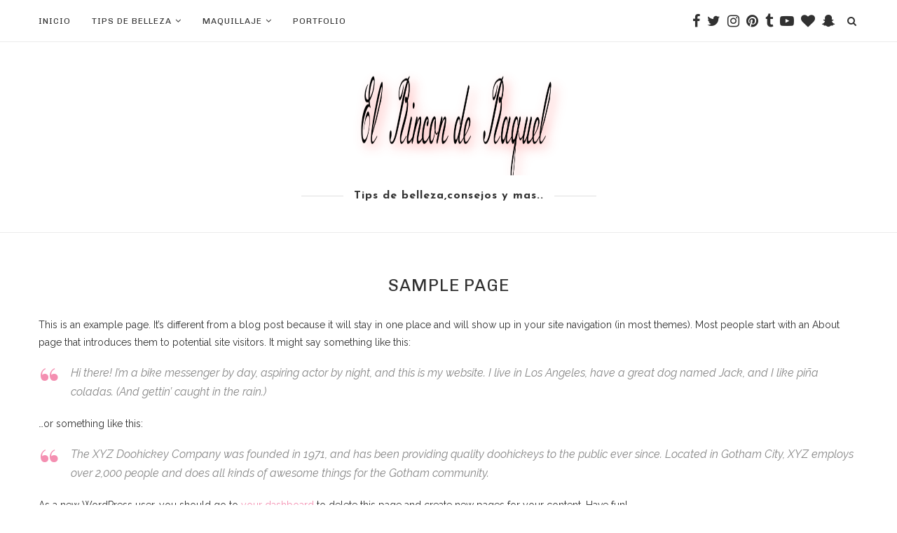

--- FILE ---
content_type: text/html; charset=UTF-8
request_url: https://elrinconderaquel.net/sample-page-2/
body_size: 15225
content:
<!DOCTYPE html>
<html lang="en-US">
<head>
	<meta charset="UTF-8">
	<meta http-equiv="X-UA-Compatible" content="IE=edge">
	<meta name="viewport" content="width=device-width, initial-scale=1">
	<link rel="profile" href="http://gmpg.org/xfn/11" />
		<link rel="alternate" type="application/rss+xml" title="El Rincon de Raquel RSS Feed" href="https://elrinconderaquel.net/feed/" />
	<link rel="alternate" type="application/atom+xml" title="El Rincon de Raquel Atom Feed" href="https://elrinconderaquel.net/feed/atom/" />
	<link rel="pingback" href="https://elrinconderaquel.net/xmlrpc.php" />
	<!--[if lt IE 9]>
	<script src="https://elrinconderaquel.net/wp-content/themes/soledad/js/html5.js"></script>
	<![endif]-->
	<title>Sample Page &#8211; El Rincon de Raquel</title>
<meta name='robots' content='max-image-preview:large' />
<link rel='dns-prefetch' href='//static.addtoany.com' />
<link rel='dns-prefetch' href='//fonts.googleapis.com' />
<link rel='dns-prefetch' href='//pagead2.googlesyndication.com' />
<link rel="alternate" type="application/rss+xml" title="El Rincon de Raquel &raquo; Feed" href="https://elrinconderaquel.net/feed/" />
<link rel="alternate" type="application/rss+xml" title="El Rincon de Raquel &raquo; Comments Feed" href="https://elrinconderaquel.net/comments/feed/" />
<link rel="alternate" type="application/rss+xml" title="El Rincon de Raquel &raquo; Sample Page Comments Feed" href="https://elrinconderaquel.net/sample-page-2/feed/" />
<link rel="alternate" title="oEmbed (JSON)" type="application/json+oembed" href="https://elrinconderaquel.net/wp-json/oembed/1.0/embed?url=https%3A%2F%2Felrinconderaquel.net%2Fsample-page-2%2F" />
<link rel="alternate" title="oEmbed (XML)" type="text/xml+oembed" href="https://elrinconderaquel.net/wp-json/oembed/1.0/embed?url=https%3A%2F%2Felrinconderaquel.net%2Fsample-page-2%2F&#038;format=xml" />
<style id='wp-img-auto-sizes-contain-inline-css' type='text/css'>
img:is([sizes=auto i],[sizes^="auto," i]){contain-intrinsic-size:3000px 1500px}
/*# sourceURL=wp-img-auto-sizes-contain-inline-css */
</style>
<style id='wp-emoji-styles-inline-css' type='text/css'>

	img.wp-smiley, img.emoji {
		display: inline !important;
		border: none !important;
		box-shadow: none !important;
		height: 1em !important;
		width: 1em !important;
		margin: 0 0.07em !important;
		vertical-align: -0.1em !important;
		background: none !important;
		padding: 0 !important;
	}
/*# sourceURL=wp-emoji-styles-inline-css */
</style>
<style id='wp-block-library-inline-css' type='text/css'>
:root{--wp-block-synced-color:#7a00df;--wp-block-synced-color--rgb:122,0,223;--wp-bound-block-color:var(--wp-block-synced-color);--wp-editor-canvas-background:#ddd;--wp-admin-theme-color:#007cba;--wp-admin-theme-color--rgb:0,124,186;--wp-admin-theme-color-darker-10:#006ba1;--wp-admin-theme-color-darker-10--rgb:0,107,160.5;--wp-admin-theme-color-darker-20:#005a87;--wp-admin-theme-color-darker-20--rgb:0,90,135;--wp-admin-border-width-focus:2px}@media (min-resolution:192dpi){:root{--wp-admin-border-width-focus:1.5px}}.wp-element-button{cursor:pointer}:root .has-very-light-gray-background-color{background-color:#eee}:root .has-very-dark-gray-background-color{background-color:#313131}:root .has-very-light-gray-color{color:#eee}:root .has-very-dark-gray-color{color:#313131}:root .has-vivid-green-cyan-to-vivid-cyan-blue-gradient-background{background:linear-gradient(135deg,#00d084,#0693e3)}:root .has-purple-crush-gradient-background{background:linear-gradient(135deg,#34e2e4,#4721fb 50%,#ab1dfe)}:root .has-hazy-dawn-gradient-background{background:linear-gradient(135deg,#faaca8,#dad0ec)}:root .has-subdued-olive-gradient-background{background:linear-gradient(135deg,#fafae1,#67a671)}:root .has-atomic-cream-gradient-background{background:linear-gradient(135deg,#fdd79a,#004a59)}:root .has-nightshade-gradient-background{background:linear-gradient(135deg,#330968,#31cdcf)}:root .has-midnight-gradient-background{background:linear-gradient(135deg,#020381,#2874fc)}:root{--wp--preset--font-size--normal:16px;--wp--preset--font-size--huge:42px}.has-regular-font-size{font-size:1em}.has-larger-font-size{font-size:2.625em}.has-normal-font-size{font-size:var(--wp--preset--font-size--normal)}.has-huge-font-size{font-size:var(--wp--preset--font-size--huge)}.has-text-align-center{text-align:center}.has-text-align-left{text-align:left}.has-text-align-right{text-align:right}.has-fit-text{white-space:nowrap!important}#end-resizable-editor-section{display:none}.aligncenter{clear:both}.items-justified-left{justify-content:flex-start}.items-justified-center{justify-content:center}.items-justified-right{justify-content:flex-end}.items-justified-space-between{justify-content:space-between}.screen-reader-text{border:0;clip-path:inset(50%);height:1px;margin:-1px;overflow:hidden;padding:0;position:absolute;width:1px;word-wrap:normal!important}.screen-reader-text:focus{background-color:#ddd;clip-path:none;color:#444;display:block;font-size:1em;height:auto;left:5px;line-height:normal;padding:15px 23px 14px;text-decoration:none;top:5px;width:auto;z-index:100000}html :where(.has-border-color){border-style:solid}html :where([style*=border-top-color]){border-top-style:solid}html :where([style*=border-right-color]){border-right-style:solid}html :where([style*=border-bottom-color]){border-bottom-style:solid}html :where([style*=border-left-color]){border-left-style:solid}html :where([style*=border-width]){border-style:solid}html :where([style*=border-top-width]){border-top-style:solid}html :where([style*=border-right-width]){border-right-style:solid}html :where([style*=border-bottom-width]){border-bottom-style:solid}html :where([style*=border-left-width]){border-left-style:solid}html :where(img[class*=wp-image-]){height:auto;max-width:100%}:where(figure){margin:0 0 1em}html :where(.is-position-sticky){--wp-admin--admin-bar--position-offset:var(--wp-admin--admin-bar--height,0px)}@media screen and (max-width:600px){html :where(.is-position-sticky){--wp-admin--admin-bar--position-offset:0px}}

/*# sourceURL=wp-block-library-inline-css */
</style><style id='global-styles-inline-css' type='text/css'>
:root{--wp--preset--aspect-ratio--square: 1;--wp--preset--aspect-ratio--4-3: 4/3;--wp--preset--aspect-ratio--3-4: 3/4;--wp--preset--aspect-ratio--3-2: 3/2;--wp--preset--aspect-ratio--2-3: 2/3;--wp--preset--aspect-ratio--16-9: 16/9;--wp--preset--aspect-ratio--9-16: 9/16;--wp--preset--color--black: #000000;--wp--preset--color--cyan-bluish-gray: #abb8c3;--wp--preset--color--white: #ffffff;--wp--preset--color--pale-pink: #f78da7;--wp--preset--color--vivid-red: #cf2e2e;--wp--preset--color--luminous-vivid-orange: #ff6900;--wp--preset--color--luminous-vivid-amber: #fcb900;--wp--preset--color--light-green-cyan: #7bdcb5;--wp--preset--color--vivid-green-cyan: #00d084;--wp--preset--color--pale-cyan-blue: #8ed1fc;--wp--preset--color--vivid-cyan-blue: #0693e3;--wp--preset--color--vivid-purple: #9b51e0;--wp--preset--gradient--vivid-cyan-blue-to-vivid-purple: linear-gradient(135deg,rgb(6,147,227) 0%,rgb(155,81,224) 100%);--wp--preset--gradient--light-green-cyan-to-vivid-green-cyan: linear-gradient(135deg,rgb(122,220,180) 0%,rgb(0,208,130) 100%);--wp--preset--gradient--luminous-vivid-amber-to-luminous-vivid-orange: linear-gradient(135deg,rgb(252,185,0) 0%,rgb(255,105,0) 100%);--wp--preset--gradient--luminous-vivid-orange-to-vivid-red: linear-gradient(135deg,rgb(255,105,0) 0%,rgb(207,46,46) 100%);--wp--preset--gradient--very-light-gray-to-cyan-bluish-gray: linear-gradient(135deg,rgb(238,238,238) 0%,rgb(169,184,195) 100%);--wp--preset--gradient--cool-to-warm-spectrum: linear-gradient(135deg,rgb(74,234,220) 0%,rgb(151,120,209) 20%,rgb(207,42,186) 40%,rgb(238,44,130) 60%,rgb(251,105,98) 80%,rgb(254,248,76) 100%);--wp--preset--gradient--blush-light-purple: linear-gradient(135deg,rgb(255,206,236) 0%,rgb(152,150,240) 100%);--wp--preset--gradient--blush-bordeaux: linear-gradient(135deg,rgb(254,205,165) 0%,rgb(254,45,45) 50%,rgb(107,0,62) 100%);--wp--preset--gradient--luminous-dusk: linear-gradient(135deg,rgb(255,203,112) 0%,rgb(199,81,192) 50%,rgb(65,88,208) 100%);--wp--preset--gradient--pale-ocean: linear-gradient(135deg,rgb(255,245,203) 0%,rgb(182,227,212) 50%,rgb(51,167,181) 100%);--wp--preset--gradient--electric-grass: linear-gradient(135deg,rgb(202,248,128) 0%,rgb(113,206,126) 100%);--wp--preset--gradient--midnight: linear-gradient(135deg,rgb(2,3,129) 0%,rgb(40,116,252) 100%);--wp--preset--font-size--small: 13px;--wp--preset--font-size--medium: 20px;--wp--preset--font-size--large: 36px;--wp--preset--font-size--x-large: 42px;--wp--preset--spacing--20: 0.44rem;--wp--preset--spacing--30: 0.67rem;--wp--preset--spacing--40: 1rem;--wp--preset--spacing--50: 1.5rem;--wp--preset--spacing--60: 2.25rem;--wp--preset--spacing--70: 3.38rem;--wp--preset--spacing--80: 5.06rem;--wp--preset--shadow--natural: 6px 6px 9px rgba(0, 0, 0, 0.2);--wp--preset--shadow--deep: 12px 12px 50px rgba(0, 0, 0, 0.4);--wp--preset--shadow--sharp: 6px 6px 0px rgba(0, 0, 0, 0.2);--wp--preset--shadow--outlined: 6px 6px 0px -3px rgb(255, 255, 255), 6px 6px rgb(0, 0, 0);--wp--preset--shadow--crisp: 6px 6px 0px rgb(0, 0, 0);}:where(.is-layout-flex){gap: 0.5em;}:where(.is-layout-grid){gap: 0.5em;}body .is-layout-flex{display: flex;}.is-layout-flex{flex-wrap: wrap;align-items: center;}.is-layout-flex > :is(*, div){margin: 0;}body .is-layout-grid{display: grid;}.is-layout-grid > :is(*, div){margin: 0;}:where(.wp-block-columns.is-layout-flex){gap: 2em;}:where(.wp-block-columns.is-layout-grid){gap: 2em;}:where(.wp-block-post-template.is-layout-flex){gap: 1.25em;}:where(.wp-block-post-template.is-layout-grid){gap: 1.25em;}.has-black-color{color: var(--wp--preset--color--black) !important;}.has-cyan-bluish-gray-color{color: var(--wp--preset--color--cyan-bluish-gray) !important;}.has-white-color{color: var(--wp--preset--color--white) !important;}.has-pale-pink-color{color: var(--wp--preset--color--pale-pink) !important;}.has-vivid-red-color{color: var(--wp--preset--color--vivid-red) !important;}.has-luminous-vivid-orange-color{color: var(--wp--preset--color--luminous-vivid-orange) !important;}.has-luminous-vivid-amber-color{color: var(--wp--preset--color--luminous-vivid-amber) !important;}.has-light-green-cyan-color{color: var(--wp--preset--color--light-green-cyan) !important;}.has-vivid-green-cyan-color{color: var(--wp--preset--color--vivid-green-cyan) !important;}.has-pale-cyan-blue-color{color: var(--wp--preset--color--pale-cyan-blue) !important;}.has-vivid-cyan-blue-color{color: var(--wp--preset--color--vivid-cyan-blue) !important;}.has-vivid-purple-color{color: var(--wp--preset--color--vivid-purple) !important;}.has-black-background-color{background-color: var(--wp--preset--color--black) !important;}.has-cyan-bluish-gray-background-color{background-color: var(--wp--preset--color--cyan-bluish-gray) !important;}.has-white-background-color{background-color: var(--wp--preset--color--white) !important;}.has-pale-pink-background-color{background-color: var(--wp--preset--color--pale-pink) !important;}.has-vivid-red-background-color{background-color: var(--wp--preset--color--vivid-red) !important;}.has-luminous-vivid-orange-background-color{background-color: var(--wp--preset--color--luminous-vivid-orange) !important;}.has-luminous-vivid-amber-background-color{background-color: var(--wp--preset--color--luminous-vivid-amber) !important;}.has-light-green-cyan-background-color{background-color: var(--wp--preset--color--light-green-cyan) !important;}.has-vivid-green-cyan-background-color{background-color: var(--wp--preset--color--vivid-green-cyan) !important;}.has-pale-cyan-blue-background-color{background-color: var(--wp--preset--color--pale-cyan-blue) !important;}.has-vivid-cyan-blue-background-color{background-color: var(--wp--preset--color--vivid-cyan-blue) !important;}.has-vivid-purple-background-color{background-color: var(--wp--preset--color--vivid-purple) !important;}.has-black-border-color{border-color: var(--wp--preset--color--black) !important;}.has-cyan-bluish-gray-border-color{border-color: var(--wp--preset--color--cyan-bluish-gray) !important;}.has-white-border-color{border-color: var(--wp--preset--color--white) !important;}.has-pale-pink-border-color{border-color: var(--wp--preset--color--pale-pink) !important;}.has-vivid-red-border-color{border-color: var(--wp--preset--color--vivid-red) !important;}.has-luminous-vivid-orange-border-color{border-color: var(--wp--preset--color--luminous-vivid-orange) !important;}.has-luminous-vivid-amber-border-color{border-color: var(--wp--preset--color--luminous-vivid-amber) !important;}.has-light-green-cyan-border-color{border-color: var(--wp--preset--color--light-green-cyan) !important;}.has-vivid-green-cyan-border-color{border-color: var(--wp--preset--color--vivid-green-cyan) !important;}.has-pale-cyan-blue-border-color{border-color: var(--wp--preset--color--pale-cyan-blue) !important;}.has-vivid-cyan-blue-border-color{border-color: var(--wp--preset--color--vivid-cyan-blue) !important;}.has-vivid-purple-border-color{border-color: var(--wp--preset--color--vivid-purple) !important;}.has-vivid-cyan-blue-to-vivid-purple-gradient-background{background: var(--wp--preset--gradient--vivid-cyan-blue-to-vivid-purple) !important;}.has-light-green-cyan-to-vivid-green-cyan-gradient-background{background: var(--wp--preset--gradient--light-green-cyan-to-vivid-green-cyan) !important;}.has-luminous-vivid-amber-to-luminous-vivid-orange-gradient-background{background: var(--wp--preset--gradient--luminous-vivid-amber-to-luminous-vivid-orange) !important;}.has-luminous-vivid-orange-to-vivid-red-gradient-background{background: var(--wp--preset--gradient--luminous-vivid-orange-to-vivid-red) !important;}.has-very-light-gray-to-cyan-bluish-gray-gradient-background{background: var(--wp--preset--gradient--very-light-gray-to-cyan-bluish-gray) !important;}.has-cool-to-warm-spectrum-gradient-background{background: var(--wp--preset--gradient--cool-to-warm-spectrum) !important;}.has-blush-light-purple-gradient-background{background: var(--wp--preset--gradient--blush-light-purple) !important;}.has-blush-bordeaux-gradient-background{background: var(--wp--preset--gradient--blush-bordeaux) !important;}.has-luminous-dusk-gradient-background{background: var(--wp--preset--gradient--luminous-dusk) !important;}.has-pale-ocean-gradient-background{background: var(--wp--preset--gradient--pale-ocean) !important;}.has-electric-grass-gradient-background{background: var(--wp--preset--gradient--electric-grass) !important;}.has-midnight-gradient-background{background: var(--wp--preset--gradient--midnight) !important;}.has-small-font-size{font-size: var(--wp--preset--font-size--small) !important;}.has-medium-font-size{font-size: var(--wp--preset--font-size--medium) !important;}.has-large-font-size{font-size: var(--wp--preset--font-size--large) !important;}.has-x-large-font-size{font-size: var(--wp--preset--font-size--x-large) !important;}
/*# sourceURL=global-styles-inline-css */
</style>

<style id='classic-theme-styles-inline-css' type='text/css'>
/*! This file is auto-generated */
.wp-block-button__link{color:#fff;background-color:#32373c;border-radius:9999px;box-shadow:none;text-decoration:none;padding:calc(.667em + 2px) calc(1.333em + 2px);font-size:1.125em}.wp-block-file__button{background:#32373c;color:#fff;text-decoration:none}
/*# sourceURL=/wp-includes/css/classic-themes.min.css */
</style>
<link rel='stylesheet' id='penci-oswald-css' href='//fonts.googleapis.com/css?family=Oswald%3A400&#038;ver=6.9' type='text/css' media='all' />
<link rel='stylesheet' id='penci-fonts-css' href='//fonts.googleapis.com/css?family=Raleway%3A300%2C300italic%2C400%2C400italic%2C500%2C500italic%2C700%2C700italic%2C800%2C800italic%7CPlayfair+Display+SC%3A300%2C300italic%2C400%2C400italic%2C500%2C500italic%2C700%2C700italic%2C800%2C800italic%7CMontserrat%3A300%2C300italic%2C400%2C400italic%2C500%2C500italic%2C700%2C700italic%2C800%2C800italic%7CChivo%3A300%2C300italic%2C400%2C400italic%2C500%2C500italic%2C700%2C700italic%2C800%2C800italic%7CJosefin+Sans%3A300%2C300italic%2C400%2C400italic%2C500%2C500italic%2C700%2C700italic%2C800%2C800italic%26subset%3Dcyrillic%2Ccyrillic-ext%2Cgreek%2Cgreek-ext%2Clatin-ext&#038;ver=1.0' type='text/css' media='all' />
<link rel='stylesheet' id='penci_style-css' href='https://elrinconderaquel.net/wp-content/themes/soledad/style.css?ver=6.1' type='text/css' media='all' />
<link rel='stylesheet' id='instag-slider-css' href='https://elrinconderaquel.net/wp-content/plugins/instagram-slider-widget/assets/css/instag-slider.css?ver=1.4.0' type='text/css' media='all' />
<link rel='stylesheet' id='addtoany-css' href='https://elrinconderaquel.net/wp-content/plugins/add-to-any/addtoany.min.css?ver=1.16' type='text/css' media='all' />
<script type="text/javascript" id="addtoany-core-js-before">
/* <![CDATA[ */
window.a2a_config=window.a2a_config||{};a2a_config.callbacks=[];a2a_config.overlays=[];a2a_config.templates={};

//# sourceURL=addtoany-core-js-before
/* ]]> */
</script>
<script type="text/javascript" defer src="https://static.addtoany.com/menu/page.js" id="addtoany-core-js"></script>
<script type="text/javascript" src="https://elrinconderaquel.net/wp-includes/js/jquery/jquery.min.js?ver=3.7.1" id="jquery-core-js"></script>
<script type="text/javascript" src="https://elrinconderaquel.net/wp-includes/js/jquery/jquery-migrate.min.js?ver=3.4.1" id="jquery-migrate-js"></script>
<script type="text/javascript" defer src="https://elrinconderaquel.net/wp-content/plugins/add-to-any/addtoany.min.js?ver=1.1" id="addtoany-jquery-js"></script>
<script type="text/javascript" src="https://elrinconderaquel.net/wp-content/plugins/instagram-slider-widget/assets/js/jquery.flexslider-min.js?ver=2.2" id="jquery-pllexi-slider-js"></script>
<link rel="https://api.w.org/" href="https://elrinconderaquel.net/wp-json/" /><link rel="alternate" title="JSON" type="application/json" href="https://elrinconderaquel.net/wp-json/wp/v2/pages/1122" /><link rel="EditURI" type="application/rsd+xml" title="RSD" href="https://elrinconderaquel.net/xmlrpc.php?rsd" />
<meta name="generator" content="WordPress 6.9" />
<link rel="canonical" href="https://elrinconderaquel.net/sample-page-2/" />
<link rel='shortlink' href='https://elrinconderaquel.net/?p=1122' />
<meta name="generator" content="Site Kit by Google 1.79.1" />	<style type="text/css">
																													</style>
	<style type="text/css">
																											</style>
<script>var portfolioDataJs = portfolioDataJs || [];</script>    <style type="text/css">
				h1, h2, h3, h4, h5, h6, h2.penci-heading-video, #navigation .menu li a, .penci-photo-2-effect figcaption h2, .headline-title, a.penci-topbar-post-title, #sidebar-nav .menu li a, .penci-slider .pencislider-container .pencislider-content .pencislider-title, .penci-slider
		.pencislider-container .pencislider-content .pencislider-button,
		.author-quote span, .penci-more-link a.more-link, .penci-post-share-box .dt-share, .post-share a .dt-share, .author-content h5, .post-pagination h5, .post-box-title, .penci-countdown .countdown-amount, .penci-countdown .countdown-period, .penci-pagination a, .penci-pagination .disable-url, ul.footer-socials li a span,
		.widget input[type="submit"], .widget button[type="submit"], .penci-sidebar-content .widget-title, #respond h3.comment-reply-title span, .widget-social.show-text a span, .footer-widget-wrapper .widget .widget-title,
		.container.penci-breadcrumb span, .container.penci-breadcrumb span a, .penci-container-inside.penci-breadcrumb span, .penci-container-inside.penci-breadcrumb span a, .container.penci-breadcrumb span, .container.penci-breadcrumb span a, .error-404 .go-back-home a, .post-entry .penci-portfolio-filter ul li a, .penci-portfolio-filter ul li a, .portfolio-overlay-content .portfolio-short .portfolio-title a, .home-featured-cat-content .magcat-detail h3 a, .post-entry blockquote cite,
		.post-entry blockquote .author, .tags-share-box.hide-tags.page-share .share-title, .widget ul.side-newsfeed li .side-item .side-item-text h4 a, .thecomment .comment-text span.author, .thecomment .comment-text span.author a, .post-comments span.reply a, #respond h3, #respond label, .wpcf7 label, #respond #submit, .wpcf7 input[type="submit"], .widget_wysija input[type="submit"], .archive-box span,
		.archive-box h1, .gallery .gallery-caption, .contact-form input[type=submit], ul.penci-topbar-menu > li a, div.penci-topbar-menu > ul > li a, .featured-style-29 .penci-featured-slider-button a, .pencislider-container .pencislider-content .pencislider-title, .pencislider-container
		.pencislider-content .pencislider-button, ul.homepage-featured-boxes .penci-fea-in.boxes-style-3 h4 span span, .pencislider-container .pencislider-content .pencislider-button, .woocommerce div.product .woocommerce-tabs .panel #respond .comment-reply-title, .penci-recipe-index-wrap .penci-index-more-link a, .penci-menu-hbg .menu li a, #sidebar-nav .menu li a, .penci-readmore-btn.penci-btn-make-button a, 
		.bos_searchbox_widget_class #flexi_searchbox h1, .bos_searchbox_widget_class #flexi_searchbox h2, .bos_searchbox_widget_class #flexi_searchbox h3, .bos_searchbox_widget_class #flexi_searchbox h4,
		.bos_searchbox_widget_class #flexi_searchbox #b_searchboxInc .b_submitButton_wrapper .b_submitButton:hover, .bos_searchbox_widget_class #flexi_searchbox #b_searchboxInc .b_submitButton_wrapper .b_submitButton,
		.penci-featured-cat-seemore.penci-btn-make-button a { font-family: 'Chivo', sans-serif; font-weight: normal; }
		.featured-style-29 .penci-featured-slider-button a, #bbpress-forums #bbp-search-form .button{ font-weight: bold; }
						body, textarea, #respond textarea, .widget input[type="text"], .widget input[type="email"], .widget input[type="date"], .widget input[type="number"], .wpcf7 textarea, .mc4wp-form input, #respond input, .wpcf7 input, #searchform input.search-input, ul.homepage-featured-boxes .penci-fea-in
		h4, .widget.widget_categories ul li span.category-item-count, .about-widget .about-me-heading, .widget ul.side-newsfeed li .side-item .side-item-text .side-item-meta { font-family: 'Raleway', sans-serif; }
		p { line-height: 1.8; }
						.header-slogan .header-slogan-text{ font-family: 'Josefin Sans', sans-serif;  }
						.penci-hide-tagupdated{ display: none !important; }
				.header-slogan .header-slogan-text { font-style:normal; }
						.header-slogan .header-slogan-text { font-weight:bold; }
						.header-slogan .header-slogan-text { font-size:16px; }
								h1, h2, h3, h4, h5, h6, #sidebar-nav .menu li a, #navigation .menu li a, a.penci-topbar-post-title, .penci-slider .pencislider-container .pencislider-content .pencislider-title, .penci-slider .pencislider-container .pencislider-content .pencislider-button,
		.headline-title, .author-quote span, .penci-more-link a.more-link, .author-content h5, .post-pagination h5, .post-box-title, .penci-countdown .countdown-amount, .penci-countdown .countdown-period, .penci-pagination a, .penci-pagination .disable-url, ul.footer-socials li a span,
		.penci-sidebar-content .widget-title, #respond h3.comment-reply-title span, .widget-social.show-text a span, .footer-widget-wrapper .widget .widget-title, .error-404 .go-back-home a, .home-featured-cat-content .magcat-detail h3 a, .post-entry blockquote cite, .pencislider-container .pencislider-content .pencislider-title, .pencislider-container
		.pencislider-content .pencislider-button, .post-entry blockquote .author, .tags-share-box.hide-tags.page-share .share-title, .widget ul.side-newsfeed li .side-item .side-item-text h4 a, .thecomment .comment-text span.author, .thecomment .comment-text span.author a, #respond h3, #respond label, .wpcf7 label, #respond #submit, .wpcf7 input[type="submit"], .widget_wysija input[type="submit"], .archive-box span,
		.archive-box h1, .gallery .gallery-caption, .widget input[type="submit"], .widget button[type="submit"], .contact-form input[type=submit], ul.penci-topbar-menu > li a, div.penci-topbar-menu > ul > li a, .penci-recipe-index-wrap .penci-index-more-link a, #bbpress-forums #bbp-search-form .button, .penci-menu-hbg .menu li a, #sidebar-nav .menu li a, .penci-readmore-btn.penci-btn-make-button a, .penci-featured-cat-seemore.penci-btn-make-button a { font-weight: 400; }
								.featured-area .penci-image-holder, .featured-area .penci-slider4-overlay, .featured-area .penci-slide-overlay .overlay-link, .featured-style-29 .featured-slider-overlay, .penci-slider38-overlay{ border-radius: ; -webkit-border-radius: ; }
		.penci-featured-content-right:before{ border-top-right-radius: ; border-bottom-right-radius: ; }
		.penci-flat-overlay .penci-slide-overlay .penci-mag-featured-content:before{ border-bottom-left-radius: ; border-bottom-right-radius: ; }
						.container-single .post-image{ border-radius: ; -webkit-border-radius: ; }
						.penci-mega-thumbnail .penci-image-holder{ border-radius: ; -webkit-border-radius: ; }
								body.penci-body-boxed { background-color:#dd3333; }
						body.penci-body-boxed { background-image: url(http://elrinconderaquel.net/wp-content/uploads/2018/11/dimension.png); }
						body.penci-body-boxed { background-repeat:repeat; }
						body.penci-body-boxed { background-attachment:scroll; }
						body.penci-body-boxed { background-size:auto; }
						#header .inner-header .container { padding:40px 0; }
																		
				.penci-menuhbg-toggle:hover .lines-button:after, .penci-menuhbg-toggle:hover .penci-lines:before, .penci-menuhbg-toggle:hover .penci-lines:after{ background: #f48fb1; }
		a, .post-entry .penci-portfolio-filter ul li a:hover, .penci-portfolio-filter ul li a:hover, .penci-portfolio-filter ul li.active a, .post-entry .penci-portfolio-filter ul li.active a, .penci-countdown .countdown-amount, .archive-box h1, .post-entry a, .container.penci-breadcrumb span a:hover, .post-entry blockquote:before, .post-entry blockquote cite, .post-entry blockquote .author, .wpb_text_column blockquote:before, .wpb_text_column blockquote cite, .wpb_text_column blockquote .author, .penci-pagination a:hover, ul.penci-topbar-menu > li a:hover, div.penci-topbar-menu > ul > li a:hover, .penci-recipe-heading a.penci-recipe-print, .main-nav-social a:hover, .widget-social .remove-circle a:hover i, .penci-recipe-index .cat > a.penci-cat-name, #bbpress-forums li.bbp-body ul.forum li.bbp-forum-info a:hover, #bbpress-forums li.bbp-body ul.topic li.bbp-topic-title a:hover, #bbpress-forums li.bbp-body ul.forum li.bbp-forum-info .bbp-forum-content a, #bbpress-forums li.bbp-body ul.topic p.bbp-topic-meta a, #bbpress-forums .bbp-breadcrumb a:hover, #bbpress-forums .bbp-forum-freshness a:hover, #bbpress-forums .bbp-topic-freshness a:hover, #buddypress ul.item-list li div.item-title a, #buddypress ul.item-list li h4 a, #buddypress .activity-header a:first-child, #buddypress .comment-meta a:first-child, #buddypress .acomment-meta a:first-child, div.bbp-template-notice a:hover, .penci-menu-hbg .menu li a .indicator:hover, .penci-menu-hbg .menu li a:hover, #sidebar-nav .menu li a:hover{ color: #f48fb1; }
		.penci-home-popular-post ul.slick-dots li button:hover, .penci-home-popular-post ul.slick-dots li.slick-active button, .post-entry blockquote .author span:after, .error-image:after, .error-404 .go-back-home a:after, .penci-header-signup-form, .woocommerce span.onsale, .woocommerce #respond input#submit:hover, .woocommerce a.button:hover, .woocommerce button.button:hover, .woocommerce input.button:hover, .woocommerce nav.woocommerce-pagination ul li span.current, .woocommerce div.product .entry-summary div[itemprop="description"]:before, .woocommerce div.product .entry-summary div[itemprop="description"] blockquote .author span:after, .woocommerce div.product .woocommerce-tabs #tab-description blockquote .author span:after, .woocommerce #respond input#submit.alt:hover, .woocommerce a.button.alt:hover, .woocommerce button.button.alt:hover, .woocommerce input.button.alt:hover, #top-search.shoping-cart-icon > a > span, #penci-demobar .buy-button, #penci-demobar .buy-button:hover, .penci-recipe-heading a.penci-recipe-print:hover, .penci-review-process span, .penci-review-score-total, #navigation.menu-style-2 ul.menu ul:before, #navigation.menu-style-2 .menu ul ul:before, .penci-go-to-top-floating, .post-entry.blockquote-style-2 blockquote:before, #bbpress-forums #bbp-search-form .button, #bbpress-forums #bbp-search-form .button:hover, .wrapper-boxed .bbp-pagination-links span.current, #bbpress-forums #bbp_reply_submit:hover, #bbpress-forums #bbp_topic_submit:hover, #buddypress .dir-search input[type=submit], #buddypress .groups-members-search input[type=submit], #buddypress button:hover, #buddypress a.button:hover, #buddypress a.button:focus, #buddypress input[type=button]:hover, #buddypress input[type=reset]:hover, #buddypress ul.button-nav li a:hover, #buddypress ul.button-nav li.current a, #buddypress div.generic-button a:hover, #buddypress .comment-reply-link:hover, #buddypress input[type=submit]:hover, #buddypress div.pagination .pagination-links .current, #buddypress div.item-list-tabs ul li.selected a, #buddypress div.item-list-tabs ul li.current a, #buddypress div.item-list-tabs ul li a:hover, #buddypress table.notifications thead tr, #buddypress table.notifications-settings thead tr, #buddypress table.profile-settings thead tr, #buddypress table.profile-fields thead tr, #buddypress table.wp-profile-fields thead tr, #buddypress table.messages-notices thead tr, #buddypress table.forum thead tr, #buddypress input[type=submit] { background-color: #f48fb1; }
		.penci-pagination ul.page-numbers li span.current, #comments_pagination span { color: #fff; background: #f48fb1; border-color: #f48fb1; }
		.footer-instagram h4.footer-instagram-title > span:before, .woocommerce nav.woocommerce-pagination ul li span.current, .penci-pagination.penci-ajax-more a.penci-ajax-more-button:hover, .penci-recipe-heading a.penci-recipe-print:hover, .home-featured-cat-content.style-14 .magcat-padding:before, .wrapper-boxed .bbp-pagination-links span.current, #buddypress .dir-search input[type=submit], #buddypress .groups-members-search input[type=submit], #buddypress button:hover, #buddypress a.button:hover, #buddypress a.button:focus, #buddypress input[type=button]:hover, #buddypress input[type=reset]:hover, #buddypress ul.button-nav li a:hover, #buddypress ul.button-nav li.current a, #buddypress div.generic-button a:hover, #buddypress .comment-reply-link:hover, #buddypress input[type=submit]:hover, #buddypress div.pagination .pagination-links .current, #buddypress input[type=submit] { border-color: #f48fb1; }
		.woocommerce .woocommerce-error, .woocommerce .woocommerce-info, .woocommerce .woocommerce-message { border-top-color: #f48fb1; }
		.penci-slider ol.penci-control-nav li a.penci-active, .penci-slider ol.penci-control-nav li a:hover, .penci-related-carousel .owl-dot.active span, .penci-owl-carousel-slider .owl-dot.active span{ border-color: #f48fb1; background-color: #f48fb1; }
		.woocommerce .woocommerce-message:before, .woocommerce form.checkout table.shop_table .order-total .amount, .woocommerce ul.products li.product .price ins, .woocommerce ul.products li.product .price, .woocommerce div.product p.price ins, .woocommerce div.product span.price ins, .woocommerce div.product p.price, .woocommerce div.product .entry-summary div[itemprop="description"] blockquote:before, .woocommerce div.product .woocommerce-tabs #tab-description blockquote:before, .woocommerce div.product .entry-summary div[itemprop="description"] blockquote cite, .woocommerce div.product .entry-summary div[itemprop="description"] blockquote .author, .woocommerce div.product .woocommerce-tabs #tab-description blockquote cite, .woocommerce div.product .woocommerce-tabs #tab-description blockquote .author, .woocommerce div.product .product_meta > span a:hover, .woocommerce div.product .woocommerce-tabs ul.tabs li.active, .woocommerce ul.cart_list li .amount, .woocommerce ul.product_list_widget li .amount, .woocommerce table.shop_table td.product-name a:hover, .woocommerce table.shop_table td.product-price span, .woocommerce table.shop_table td.product-subtotal span, .woocommerce-cart .cart-collaterals .cart_totals table td .amount, .woocommerce .woocommerce-info:before, .woocommerce div.product span.price, .penci-container-inside.penci-breadcrumb span a:hover { color: #f48fb1; }
		.standard-content .penci-more-link.penci-more-link-button a.more-link, .penci-readmore-btn.penci-btn-make-button a, .penci-featured-cat-seemore.penci-btn-make-button a{ background-color: #f48fb1; color: #fff; }
												.penci-top-bar, ul.penci-topbar-menu ul.sub-menu, div.penci-topbar-menu > ul ul.sub-menu { background-color: #111111; }
						.headline-title { background-color: #f48fb1; }
														a.penci-topbar-post-title:hover { color: #f48fb1; }
																										ul.penci-topbar-menu > li a:hover, div.penci-topbar-menu > ul > li a:hover { color: #f48fb1; }
										.penci-topbar-social a:hover { color: #f48fb1; }
								#header .inner-header { background-color: #ffffff; background-image: none; }
										#navigation ul.menu > li > a:before, #navigation .menu > ul > li > a:before{ content: none; }
												#navigation .menu li a:hover, #navigation .menu li.current-menu-item > a, #navigation .menu > li.current_page_item > a, #navigation .menu li:hover > a, #navigation .menu > li.current-menu-ancestor > a, #navigation .menu > li.current-menu-item > a { color:  #f48fb1; }
		#navigation ul.menu > li > a:before, #navigation .menu > ul > li > a:before { background: #f48fb1; }
														#navigation .penci-megamenu .penci-mega-child-categories, #navigation.menu-style-2 .penci-megamenu .penci-mega-child-categories a.cat-active { background-color: #ffffff; }
												#navigation .penci-megamenu .penci-mega-child-categories a.cat-active, #navigation .menu .penci-megamenu .penci-mega-child-categories a:hover, #navigation .menu .penci-megamenu .penci-mega-latest-posts .penci-mega-post a:hover { color: #f48fb1; }
		#navigation .penci-megamenu .penci-mega-thumbnail .mega-cat-name { background: #f48fb1; }
						.header-social a i, .main-nav-social a { font-size: 20px; }
																										.header-slogan .header-slogan-text { color:  #313131; }
						.header-slogan .header-slogan-text:before, .header-slogan .header-slogan-text:after { background:  #dedede; }
								#navigation .menu .sub-menu li a:hover, #navigation .menu .sub-menu li.current-menu-item > a, #navigation .sub-menu li:hover > a { color:  #f48fb1; }
		#navigation ul.menu ul a:before, #navigation .menu ul ul a:before { background-color: #f48fb1;   -webkit-box-shadow: 5px -2px 0 #f48fb1;  -moz-box-shadow: 5px -2px 0 #f48fb1;  -ms-box-shadow: 5px -2px 0 #f48fb1;  box-shadow: 5px -2px 0 #f48fb1; }
						#navigation.menu-style-2 ul.menu ul:before, #navigation.menu-style-2 .menu ul ul:before { background-color: #f48fb1; }
																								.penci-header-signup-form { padding-top: px; }
		.penci-header-signup-form { padding-bottom: px; }
				.penci-header-signup-form { background-color: #f48fb1; }
																				.header-social a i, .main-nav-social a {   color: #313131; }
						.header-social a:hover i, .main-nav-social a:hover, .penci-menuhbg-toggle:hover .lines-button:after, .penci-menuhbg-toggle:hover .penci-lines:before, .penci-menuhbg-toggle:hover .penci-lines:after {   color: #f48fb1; }
																#sidebar-nav .menu li a:hover, .header-social.sidebar-nav-social a:hover i, #sidebar-nav .menu li a .indicator:hover, #sidebar-nav .menu .sub-menu li a .indicator:hover{ color: #f48fb1; }
		#sidebar-nav-logo:before{ background-color: #f48fb1; }
														.penci-slide-overlay .overlay-link {
			background: -moz-linear-gradient(top, transparent 60%, #f48fb1 100%);
			background: -webkit-linear-gradient(top, transparent 60%, #f48fb1 100%);
			background: -o-linear-gradient(top, transparent 60%, #f48fb1 100%);
			background: -ms-linear-gradient(top, transparent 60%, #f48fb1 100%);
			background: linear-gradient(to bottom, transparent 60%, #f48fb1 100%);
		}
		.penci-slider4-overlay{
			background: -moz-linear-gradient(left, transparent 26%, #f48fb1 65%);
			background: -webkit-gradient(linear, left top, right top, color-stop(26%, #f48fb1), color-stop(65%,transparent));
			background: -webkit-linear-gradient(left, transparent 26%, #f48fb1 65%);
			background: -o-linear-gradient(left, transparent 26%, #f48fb1 65%);
			background: -ms-linear-gradient(left, transparent 26%, #f48fb1 65%);
			background: linear-gradient(to right, transparent 26%, #f48fb1 65%);
			filter: progid:DXImageTransform.Microsoft.gradient( startColorstr='#f48fb1', endColorstr='#f48fb1',GradientType=1 );
		}
		@media only screen and (max-width: 960px){
			.featured-style-4 .penci-featured-content .featured-slider-overlay, .featured-style-5 .penci-featured-content .featured-slider-overlay { background-color: #f48fb1; }
		}
		.penci-slider38-overlay{ background-color: #f48fb1; }
				.penci-slide-overlay .overlay-link, .penci-slider38-overlay { opacity: 0.7; }
		.penci-item-mag:hover .penci-slide-overlay .overlay-link, .featured-style-38 .item:hover .penci-slider38-overlay { opacity: ; }
		.penci-featured-content .featured-slider-overlay { opacity: ; }
						.penci-featured-content .featured-slider-overlay, .penci-featured-content-right:before, .penci-featured-content-right .feat-text-right:before { background: #000000; }
						.penci-featured-content .feat-text .featured-cat a, .penci-mag-featured-content .cat > a.penci-cat-name, .featured-style-35 .cat > a.penci-cat-name { color: #ffffff; }
		.penci-mag-featured-content .cat > a.penci-cat-name:after, .penci-featured-content .cat > a.penci-cat-name:after, .featured-style-35 .cat > a.penci-cat-name:after{ border-color: #ffffff; }
						.penci-featured-content .feat-text .featured-cat a:hover, .penci-mag-featured-content .cat > a.penci-cat-name:hover, .featured-style-35 .cat > a.penci-cat-name:hover { color: #ffffff; }
						.penci-mag-featured-content h3 a, .penci-featured-content .feat-text h3 a, .featured-style-35 .feat-text-right h3 a { color: #ffffff; }
						.penci-mag-featured-content h3 a:hover, .penci-featured-content .feat-text h3 a:hover, .featured-style-35 .feat-text-right h3 a:hover { color: #ffffff; }
						.penci-mag-featured-content .feat-meta span, .penci-mag-featured-content .feat-meta a, .penci-featured-content .feat-text .feat-meta span, .penci-featured-content .feat-text .feat-meta span a, .featured-style-35 .featured-content-excerpt .feat-meta span, .featured-style-35 .featured-content-excerpt .feat-meta span a { color: #ffffff; }
		.penci-mag-featured-content .feat-meta > span:after, .penci-featured-content .feat-text .feat-meta > span:after { border-color: #ffffff; }
								.featured-style-29 .featured-slider-overlay { opacity: ; }
												.featured-style-29 .penci-featured-slider-button a:hover, .featured-style-35 .penci-featured-slider-button a:hover, .featured-style-38 .penci-featured-slider-button a:hover { color: #f48fb1; }
						.pencislider-container .pencislider-content .pencislider-title, .featured-style-37 .penci-item-1 .featured-cat{-webkit-animation-delay: 0.6s;-moz-animation-delay: 0.6s;-o-animation-delay: 0.6s;animation-delay: 0.6s;}
		.pencislider-container .pencislider-caption, .featured-style-37 .penci-item-1 .feat-text h3 {-webkit-animation-delay: 0.8s;-moz-animation-delay: 0.8s;-o-animation-delay: 0.8s;animation-delay: 0.8s;}
		.pencislider-container .pencislider-content .penci-button, .featured-style-37 .penci-item-1 .feat-meta {-webkit-animation-delay: 1s;-moz-animation-delay: 1s;-o-animation-delay: 1s;animation-delay: 1s;}
		.penci-featured-content .feat-text{ -webkit-animation-delay: 0.4s;-moz-animation-delay: 0.4s;-o-animation-delay: 0.4s;animation-delay: 0.4s; }
		.penci-featured-content .feat-text .featured-cat{ -webkit-animation-delay: 0.6s;-moz-animation-delay: 0.6s;-o-animation-delay: 0.6s;animation-delay: 0.6s; }
		.penci-featured-content .feat-text h3{ -webkit-animation-delay: 0.8s;-moz-animation-delay: 0.8s;-o-animation-delay: 0.8s;animation-delay: 0.8s; }
		.penci-featured-content .feat-text .feat-meta, .featured-style-29 .penci-featured-slider-button{ -webkit-animation-delay: 1s;-moz-animation-delay: 1s;-o-animation-delay: 1.2s;animation-delay: 1s; }
		.penci-featured-content-right:before{ animation-delay: 0.5s; -webkit-animation-delay: 0.5s; }
		.featured-style-35 .featured-cat{ animation-delay: 0.9s; -webkit-animation-delay: 0.9s; }
		.featured-style-35 .feat-text-right h3{ animation-delay: 1.1s; -webkit-animation-delay: 1.1s; }
		.featured-style-35 .feat-text-right .featured-content-excerpt{ animation-delay: 1.3s; -webkit-animation-delay: 1.3s; } 
		.featured-style-35 .feat-text-right .penci-featured-slider-button{ animation-delay: 1.5s; -webkit-animation-delay: 1.5s; }
						.featured-area .penci-slider { max-height: 600px; }
														.penci-standard-cat .cat > a.penci-cat-name { color: #f48fb1; }
		.penci-standard-cat .cat:before, .penci-standard-cat .cat:after { background-color: #f48fb1; }
														.standard-content .penci-post-box-meta .penci-post-share-box a:hover, .standard-content .penci-post-box-meta .penci-post-share-box a.liked { color: #f48fb1; }
						.header-standard .post-entry a:hover, .header-standard .author-post span a:hover, .standard-content a, .standard-content .post-entry a, .standard-post-entry a.more-link:hover, .penci-post-box-meta .penci-box-meta a:hover, .standard-content .post-entry blockquote:before, .post-entry blockquote cite, .post-entry blockquote .author, .standard-content-special .author-quote span, .standard-content-special .format-post-box .post-format-icon i, .standard-content-special .format-post-box .dt-special a:hover, .standard-content .penci-more-link a.more-link { color: #f48fb1; }
		.standard-content .penci-more-link.penci-more-link-button a.more-link{ background-color: #f48fb1; color: #fff; }
		.standard-content-special .author-quote span:before, .standard-content-special .author-quote span:after, .standard-content .post-entry ul li:before, .post-entry blockquote .author span:after, .header-standard:after { background-color: #f48fb1; }
		.penci-more-link a.more-link:before, .penci-more-link a.more-link:after { border-color: #f48fb1; }
												.penci-grid .cat a.penci-cat-name, .penci-masonry .cat a.penci-cat-name { color: #f48fb1; }
		.penci-grid .cat a.penci-cat-name:after, .penci-masonry .cat a.penci-cat-name:after { border-color: #f48fb1; }
								.penci-post-share-box a.liked, .penci-post-share-box a:hover { color: #f48fb1; }
										.overlay-post-box-meta .overlay-share a:hover, .overlay-author a:hover, .penci-grid .standard-content-special .format-post-box .dt-special a:hover, .grid-post-box-meta span a:hover, .grid-post-box-meta span a.comment-link:hover, .penci-grid .standard-content-special .author-quote span, .penci-grid .standard-content-special .format-post-box .post-format-icon i, .grid-mixed .penci-post-box-meta .penci-box-meta a:hover { color: #f48fb1; }
		.penci-grid .standard-content-special .author-quote span:before, .penci-grid .standard-content-special .author-quote span:after, .grid-header-box:after, .list-post .header-list-style:after { background-color: #f48fb1; }
		.penci-grid .post-box-meta span:after, .penci-masonry .post-box-meta span:after { border-color: #f48fb1; }
		.penci-readmore-btn.penci-btn-make-button a{ background-color: #f48fb1; color: #fff; }
						.penci-grid li.typography-style .overlay-typography { opacity: ; }
		.penci-grid li.typography-style:hover .overlay-typography { opacity: ; }
				.penci-grid .typography-style .main-typography a.penci-cat-name, .penci-grid .typography-style .main-typography a.penci-cat-name:hover { color: #ffffff; }
		.typography-style .main-typography a.penci-cat-name:after { border-color: #ffffff; }
								.penci-grid li.typography-style .item .main-typography h2 a:hover { color: #f48fb1; }
								.penci-grid li.typography-style .grid-post-box-meta span a:hover { color: #f48fb1; }
										.overlay-header-box .cat > a.penci-cat-name { color: #ffffff; }
						.overlay-header-box .cat > a.penci-cat-name:hover { color: #f48fb1; }
																						.penci-sidebar-content .penci-border-arrow .inner-arrow, .penci-sidebar-content.style-4 .penci-border-arrow .inner-arrow:before, .penci-sidebar-content.style-4 .penci-border-arrow .inner-arrow:after, .penci-sidebar-content.style-5 .penci-border-arrow, .penci-sidebar-content.style-7
		.penci-border-arrow, .penci-sidebar-content.style-9 .penci-border-arrow { border-color: #f48fb1; }
		.penci-sidebar-content .penci-border-arrow:before { border-top-color: #f48fb1; }
										.penci-sidebar-content .penci-border-arrow:after { border-color: #f48fb1; }
														.widget ul.side-newsfeed li .side-item .side-item-text h4 a:hover, .widget a:hover, .penci-sidebar-content .widget-social a:hover span, .widget-social a:hover span, .penci-tweets-widget-content .icon-tweets, .penci-tweets-widget-content .tweet-intents a, .penci-tweets-widget-content
		.tweet-intents span:after, .widget-social.remove-circle a:hover i , #wp-calendar tbody td a:hover{ color: #f48fb1; }
		.widget .tagcloud a:hover, .widget-social a:hover i, .widget input[type="submit"]:hover, .widget button[type="submit"]:hover { color: #fff; background-color: #f48fb1; border-color: #f48fb1; }
		.about-widget .about-me-heading:before { border-color: #f48fb1; }
		.penci-tweets-widget-content .tweet-intents-inner:before, .penci-tweets-widget-content .tweet-intents-inner:after { background-color: #f48fb1; }
		.penci-owl-carousel.penci-tweets-slider .owl-dots .owl-dot.active span, .penci-owl-carousel.penci-tweets-slider .owl-dots .owl-dot:hover span { border-color: #f48fb1; background-color: #f48fb1; }
				#widget-area { padding: px 0; }
																														.footer-subscribe .widget .mc4wp-form input[type="submit"]:hover { background-color: #f48fb1; }
																				.footer-widget-wrapper .widget .widget-title .inner-arrow { border-color: #f48fb1; }
						.footer-widget-wrapper .widget .widget-title .inner-arrow { border-bottom-width: 1px; }
								.footer-widget-wrapper .penci-tweets-widget-content .icon-tweets, .footer-widget-wrapper .penci-tweets-widget-content .tweet-intents a, .footer-widget-wrapper .penci-tweets-widget-content .tweet-intents span:after, .footer-widget-wrapper .widget ul.side-newsfeed li .side-item
		.side-item-text h4 a:hover, .footer-widget-wrapper .widget a:hover, .footer-widget-wrapper .widget-social a:hover span, .footer-widget-wrapper a:hover, .footer-widget-wrapper .widget-social.remove-circle a:hover i { color: #f48fb1; }
		.footer-widget-wrapper .widget .tagcloud a:hover, .footer-widget-wrapper .widget-social a:hover i, .footer-widget-wrapper .mc4wp-form input[type="submit"]:hover, .footer-widget-wrapper .widget input[type="submit"]:hover, .footer-widget-wrapper .widget button[type="submit"]:hover { color: #fff; background-color: #f48fb1; border-color: #f48fb1; }
		.footer-widget-wrapper .about-widget .about-me-heading:before { border-color: #f48fb1; }
		.footer-widget-wrapper .penci-tweets-widget-content .tweet-intents-inner:before, .footer-widget-wrapper .penci-tweets-widget-content .tweet-intents-inner:after { background-color: #f48fb1; }
		.footer-widget-wrapper .penci-owl-carousel.penci-tweets-slider .owl-dots .owl-dot.active span, .footer-widget-wrapper .penci-owl-carousel.penci-tweets-slider .owl-dots .owl-dot:hover span {  border-color: #f48fb1;  background: #f48fb1;  }
						ul.footer-socials li a i { color: #212121; border-color: #212121; }
						ul.footer-socials li a:hover i { background-color: #f48fb1; border-color: #f48fb1; }
						ul.footer-socials li a:hover i { color: #f48fb1; }
						ul.footer-socials li a span { color: #212121; }
						ul.footer-socials li a:hover span { color: #f48fb1; }
						.footer-socials-section { border-color: #dedede; }
								#footer-section { background-color: #ffffff; }
								#footer-section .footer-menu li a:hover { color: #f48fb1; }
						#footer-section, #footer-copyright * { color: #212121; }
						#footer-section .go-to-top i, #footer-section .go-to-top-parent span { color: #212121; }
						#footer-section .go-to-top:hover span, #footer-section .go-to-top:hover i { color: #f48fb1; }
										#footer-section a { color: #f48fb1; }
						.container-single .penci-standard-cat .cat > a.penci-cat-name { color: #f48fb1; }
		.container-single .penci-standard-cat .cat:before, .container-single .penci-standard-cat .cat:after { background-color: #f48fb1; }
																																						.container-single .item-related h3 a { text-transform: none; letter-spacing: 0; }
						
						.container-single .post-share a:hover, .container-single .post-share a.liked, .page-share .post-share a:hover { color: #f48fb1; }
						.post-share .count-number-like { color: #f48fb1; }
						.comment-content a, .container-single .post-entry a, .container-single .format-post-box .dt-special a:hover, .container-single .author-quote span, .container-single .author-post span a:hover, .post-entry blockquote:before, .post-entry blockquote cite, .post-entry blockquote .author, .wpb_text_column blockquote:before, .wpb_text_column blockquote cite, .wpb_text_column blockquote .author, .post-pagination a:hover, .author-content h5 a:hover, .author-content .author-social:hover, .item-related h3 a:hover, .container-single .format-post-box .post-format-icon i, .container.penci-breadcrumb.single-breadcrumb span a:hover { color: #f48fb1; }
		.container-single .standard-content-special .format-post-box, ul.slick-dots li button:hover, ul.slick-dots li.slick-active button { border-color: #f48fb1; }
		ul.slick-dots li button:hover, ul.slick-dots li.slick-active button, #respond h3.comment-reply-title span:before, #respond h3.comment-reply-title span:after, .post-box-title:before, .post-box-title:after, .container-single .author-quote span:before, .container-single .author-quote
		span:after, .post-entry blockquote .author span:after, .post-entry blockquote .author span:before, .post-entry ul li:before, #respond #submit:hover, .wpcf7 input[type="submit"]:hover, .widget_wysija input[type="submit"]:hover, .post-entry.blockquote-style-2 blockquote:before {  background-color: #f48fb1; }
		.container-single .post-entry .post-tags a:hover { color: #fff; border-color: #f48fb1; background-color: #f48fb1; }
																ul.homepage-featured-boxes .penci-fea-in h4 span span, ul.homepage-featured-boxes .penci-fea-in h4 span, ul.homepage-featured-boxes .penci-fea-in.boxes-style-2 h4 { background-color: #d87c3e; }
		ul.homepage-featured-boxes li .penci-fea-in:before, ul.homepage-featured-boxes li .penci-fea-in:after, ul.homepage-featured-boxes .penci-fea-in h4 span span:before, ul.homepage-featured-boxes .penci-fea-in h4 > span:before, ul.homepage-featured-boxes .penci-fea-in h4 > span:after, ul.homepage-featured-boxes .penci-fea-in.boxes-style-2 h4:before { border-color: #d87c3e; }
								ul.homepage-featured-boxes .penci-fea-in:hover h4 span { color: #f48fb1; }
										.penci-home-popular-post .item-related h3 a:hover { color: #f48fb1; }
																												.home-featured-cat-content .magcat-detail h3 a:hover { color: #f48fb1; }
						.home-featured-cat-content .grid-post-box-meta span a:hover { color: #f48fb1; }
		.home-featured-cat-content .first-post .magcat-detail .mag-header:after { background: #f48fb1; }
		.penci-slider ol.penci-control-nav li a.penci-active, .penci-slider ol.penci-control-nav li a:hover { border-color: #f48fb1; background: #f48fb1; }
						.home-featured-cat-content .mag-photo .mag-overlay-photo { opacity: ; }
		.home-featured-cat-content .mag-photo:hover .mag-overlay-photo { opacity: ; }
																										.inner-item-portfolio:hover .penci-portfolio-thumbnail a:after { opacity: ; }
																
		
				#footer-copyright * {font-style: normal}		    </style>
    <script type="application/ld+json">{
    "@context": "http:\/\/schema.org\/",
    "@type": "organization",
    "@id": "#organization",
    "logo": {
        "@type": "ImageObject",
        "url": "https:\/\/elrinconderaquel.net\/wp-content\/themes\/soledad\/images\/logo.png"
    },
    "url": "https:\/\/elrinconderaquel.net\/",
    "name": "El Rincon de Raquel",
    "description": "Tips de belleza,manualidades y mucho mas"
}</script><script type="application/ld+json">{
    "@context": "http:\/\/schema.org\/",
    "@type": "WebSite",
    "name": "El Rincon de Raquel",
    "alternateName": "Tips de belleza,manualidades y mucho mas",
    "url": "https:\/\/elrinconderaquel.net\/"
}</script><script type="application/ld+json">{
    "@context": "http:\/\/schema.org\/",
    "@type": "WebPage",
    "headline": "Sample Page",
    "description": "",
    "datePublished": "2017-06-28",
    "datemodified": "2017-06-28",
    "mainEntityOfPage": "https:\/\/elrinconderaquel.net\/sample-page-2\/",
    "image": {
        "@type": "ImageObject",
        "url": "https:\/\/elrinconderaquel.net\/wp-content\/themes\/soledad\/images\/no-image.jpg"
    },
    "publisher": {
        "@type": "Organization",
        "name": "El Rincon de Raquel",
        "logo": {
            "@type": "ImageObject",
            "url": "https:\/\/elrinconderaquel.net\/wp-content\/themes\/soledad\/images\/logo.png"
        }
    },
    "author": {
        "@type": "Person",
        "@id": "#person-Raquel",
        "name": "Raquel"
    }
}</script><script type="application/ld+json">{
    "@context": "http:\/\/schema.org\/",
    "@type": "BreadcrumbList",
    "itemListElement": [
        {
            "@type": "ListItem",
            "position": 1,
            "item": {
                "@id": "https:\/\/elrinconderaquel.net",
                "name": "Home"
            }
        },
        {
            "@type": "ListItem",
            "position": 2,
            "item": {
                "@id": "",
                "name": "Sample Page"
            }
        }
    ]
}</script>
<!-- Google AdSense snippet added by Site Kit -->
<meta name="google-adsense-platform-account" content="ca-host-pub-2644536267352236">
<meta name="google-adsense-platform-domain" content="sitekit.withgoogle.com">
<!-- End Google AdSense snippet added by Site Kit -->
<style type="text/css">.recentcomments a{display:inline !important;padding:0 !important;margin:0 !important;}</style>
<!-- Google AdSense snippet added by Site Kit -->
<script type="text/javascript" async="async" src="https://pagead2.googlesyndication.com/pagead/js/adsbygoogle.js?client=ca-pub-9743681409425742" crossorigin="anonymous"></script>

<!-- End Google AdSense snippet added by Site Kit -->
</head>

<body class="wp-singular page-template-default page page-id-1122 wp-theme-soledad">
<a id="close-sidebar-nav" class="header-1"><i class="fa fa-close"></i></a>

<nav id="sidebar-nav" class="header-1" role="navigation" itemscope itemtype="http://schema.org/SiteNavigationElement">

			<div id="sidebar-nav-logo">
							<a href="https://elrinconderaquel.net/"><img class="penci-lazy" src="https://elrinconderaquel.net/wp-content/themes/soledad/images/penci-holder.png" data-src="http://elrinconderaquel.net/wp-content/uploads/2018/10/el-rincon.png" alt="El Rincon de Raquel" /></a>
					</div>
	
						<div class="header-social sidebar-nav-social">
				<div class="inner-header-social">
			<a href="https://www.facebook.com/elrinconderaquel.net/" target="_blank"><i class="fa fa-facebook"></i></a>
				<a href="#" target="_blank"><i class="fa fa-twitter"></i></a>
					<a href="#" target="_blank"><i class="fa fa-instagram"></i></a>
				<a href="#" target="_blank"><i class="fa fa-pinterest"></i></a>
							<a href="#" target="_blank"><i class="fa fa-tumblr"></i></a>
				<a href="#" target="_blank"><i class="fa fa-youtube-play"></i></a>
						<a href="#" target="_blank"><i class="fa fa-heart"></i></a>
						<a href="#" target="_blank"><i class="fa fa-snapchat-ghost"></i></a>
																	</div>			</div>
			
	<ul id="menu-menu-1" class="menu"><li id="menu-item-946" class="megamenu menu-item menu-item-type-custom menu-item-object-custom menu-item-home menu-item-946"><a href="http://elrinconderaquel.net">Inicio</a></li>
<li id="menu-item-1080" class="menu-item menu-item-type-custom menu-item-object-custom penci-mega-menu menu-item-1080"><a href="#">Tips de Belleza</a>
<ul class="sub-menu">
	<li id="menu-item-0" class="menu-item-0"><div class="penci-megamenu">		
		<div class="penci-content-megamenu">
			<div class="penci-mega-latest-posts col-mn-5 mega-row-1">
								<div class="penci-mega-row penci-mega-2 row-active">
											<div class="penci-mega-post">
							<div class="penci-mega-thumbnail">
																								<span class="mega-cat-name">
																			<a href="https://elrinconderaquel.net/category/tips-de-belleza/">
											Tips de belleza										</a>
																	</span>
																								<a class="penci-image-holder penci-lazy" data-src="https://elrinconderaquel.net/wp-content/uploads/2024/10/comezon-585x390.jpg" href="https://elrinconderaquel.net/causas-de-comezon-en-los-brazos-durante-el-invierno/" title="Causas de comezón en los brazos durante el invierno">
																									</a>
							</div>
							<div class="penci-mega-meta">
								<h3 class="post-mega-title">
									<a href="https://elrinconderaquel.net/causas-de-comezon-en-los-brazos-durante-el-invierno/" title="Causas de comezón en los brazos durante el invierno">Causas de comezón en los brazos durante el&#8230;</a>
								</h3>
																<p class="penci-mega-date"><time class="entry-date published updated" datetime="2024-10-02T05:57:13-04:00">October 2, 2024</time></p>
															</div>
						</div>
											<div class="penci-mega-post">
							<div class="penci-mega-thumbnail">
																								<span class="mega-cat-name">
																			<a href="https://elrinconderaquel.net/category/tips-de-belleza/">
											Tips de belleza										</a>
																	</span>
																								<a class="penci-image-holder penci-lazy" data-src="https://elrinconderaquel.net/wp-content/uploads/2020/01/Weight-Loss-Diet-Plan.jpg" href="https://elrinconderaquel.net/como-mantener-tu-piel-hidratada-durante-el-invierno/" title="Como mantener tu piel hidratada durante el invierno">
																									</a>
							</div>
							<div class="penci-mega-meta">
								<h3 class="post-mega-title">
									<a href="https://elrinconderaquel.net/como-mantener-tu-piel-hidratada-durante-el-invierno/" title="Como mantener tu piel hidratada durante el invierno">Como mantener tu piel hidratada durante el invierno</a>
								</h3>
																<p class="penci-mega-date"><time class="entry-date published updated" datetime="2024-10-02T05:43:03-04:00">October 2, 2024</time></p>
															</div>
						</div>
											<div class="penci-mega-post">
							<div class="penci-mega-thumbnail">
																								<span class="mega-cat-name">
																			<a href="https://elrinconderaquel.net/category/tips-de-belleza/">
											Tips de belleza										</a>
																	</span>
																								<a class="penci-image-holder penci-lazy" data-src="https://elrinconderaquel.net/wp-content/uploads/2020/01/Weight-Loss-Diet-Plan.jpg" href="https://elrinconderaquel.net/consejos-de-belleza/" title="Consejos de belleza">
																									</a>
							</div>
							<div class="penci-mega-meta">
								<h3 class="post-mega-title">
									<a href="https://elrinconderaquel.net/consejos-de-belleza/" title="Consejos de belleza">Consejos de belleza</a>
								</h3>
																<p class="penci-mega-date"><time class="entry-date published updated" datetime="2020-01-20T18:26:01-05:00">January 20, 2020</time></p>
															</div>
						</div>
											<div class="penci-mega-post">
							<div class="penci-mega-thumbnail">
																								<span class="mega-cat-name">
																			<a href="https://elrinconderaquel.net/category/tips-de-belleza/">
											Tips de belleza										</a>
																	</span>
																								<a class="penci-image-holder penci-lazy" data-src="https://elrinconderaquel.net/wp-content/uploads/2017/07/makeupkits-585x390.jpg" href="https://elrinconderaquel.net/5-razones-para-mantener-su-reserva-de-salon-de-belleza/" title="5 razones para mantener su reserva de salón de belleza">
																									</a>
							</div>
							<div class="penci-mega-meta">
								<h3 class="post-mega-title">
									<a href="https://elrinconderaquel.net/5-razones-para-mantener-su-reserva-de-salon-de-belleza/" title="5 razones para mantener su reserva de salón de belleza">5 razones para mantener su reserva de salón&#8230;</a>
								</h3>
																<p class="penci-mega-date"><time class="entry-date published" datetime="2020-01-19T20:36:55-05:00">January 19, 2020</time><time class="penci-hide-tagupdated updated" datetime="2020-01-19T20:36:56-05:00">January 19, 2020</time></p>
															</div>
						</div>
											<div class="penci-mega-post">
							<div class="penci-mega-thumbnail">
																								<span class="mega-cat-name">
																			<a href="https://elrinconderaquel.net/category/tips-de-belleza/">
											Tips de belleza										</a>
																	</span>
																								<a class="penci-image-holder penci-lazy" data-src="https://elrinconderaquel.net/wp-content/uploads/2020/01/bro.jpg" href="https://elrinconderaquel.net/3-benefits-of-home-tanning-beds/" title="3 Benefits Of Home Tanning Beds">
																									</a>
							</div>
							<div class="penci-mega-meta">
								<h3 class="post-mega-title">
									<a href="https://elrinconderaquel.net/3-benefits-of-home-tanning-beds/" title="3 Benefits Of Home Tanning Beds">3 Benefits Of Home Tanning Beds</a>
								</h3>
																<p class="penci-mega-date"><time class="entry-date published" datetime="2020-01-18T19:17:15-05:00">January 18, 2020</time><time class="penci-hide-tagupdated updated" datetime="2020-01-18T19:17:17-05:00">January 18, 2020</time></p>
															</div>
						</div>
									</div>
							</div>
		</div>

		</div></li>
</ul>
</li>
<li id="menu-item-1081" class="menu-item menu-item-type-custom menu-item-object-custom penci-mega-menu menu-item-1081"><a href="#">Maquillaje</a>
<ul class="sub-menu">
	<li class="menu-item-0"><div class="penci-megamenu">		
		<div class="penci-content-megamenu">
			<div class="penci-mega-latest-posts col-mn-5 mega-row-1">
								<div class="penci-mega-row penci-mega-6 row-active">
											<div class="penci-mega-post">
							<div class="penci-mega-thumbnail">
																								<span class="mega-cat-name">
																			<a href="https://elrinconderaquel.net/category/cuidado-de-la-piel/">
											Cuidado de la piel										</a>
																	</span>
																								<a class="penci-image-holder penci-lazy" data-src="https://elrinconderaquel.net/wp-content/uploads/2024/10/comezon-585x390.jpg" href="https://elrinconderaquel.net/causas-de-comezon-en-los-brazos-durante-el-invierno/" title="Causas de comezón en los brazos durante el invierno">
																									</a>
							</div>
							<div class="penci-mega-meta">
								<h3 class="post-mega-title">
									<a href="https://elrinconderaquel.net/causas-de-comezon-en-los-brazos-durante-el-invierno/" title="Causas de comezón en los brazos durante el invierno">Causas de comezón en los brazos durante el&#8230;</a>
								</h3>
																<p class="penci-mega-date"><time class="entry-date published updated" datetime="2024-10-02T05:57:13-04:00">October 2, 2024</time></p>
															</div>
						</div>
											<div class="penci-mega-post">
							<div class="penci-mega-thumbnail">
																								<span class="mega-cat-name">
																			<a href="https://elrinconderaquel.net/category/cuidado-de-la-piel/">
											Cuidado de la piel										</a>
																	</span>
																								<a class="penci-image-holder penci-lazy" data-src="https://elrinconderaquel.net/wp-content/uploads/2020/01/Weight-Loss-Diet-Plan.jpg" href="https://elrinconderaquel.net/como-mantener-tu-piel-hidratada-durante-el-invierno/" title="Como mantener tu piel hidratada durante el invierno">
																									</a>
							</div>
							<div class="penci-mega-meta">
								<h3 class="post-mega-title">
									<a href="https://elrinconderaquel.net/como-mantener-tu-piel-hidratada-durante-el-invierno/" title="Como mantener tu piel hidratada durante el invierno">Como mantener tu piel hidratada durante el invierno</a>
								</h3>
																<p class="penci-mega-date"><time class="entry-date published updated" datetime="2024-10-02T05:43:03-04:00">October 2, 2024</time></p>
															</div>
						</div>
											<div class="penci-mega-post">
							<div class="penci-mega-thumbnail">
																								<span class="mega-cat-name">
																			<a href="https://elrinconderaquel.net/category/cuidado-de-la-piel/">
											Cuidado de la piel										</a>
																	</span>
																								<a class="penci-image-holder penci-lazy" data-src="https://elrinconderaquel.net/wp-content/uploads/2020/01/tan.jpg" href="https://elrinconderaquel.net/3-easy-steps-to-get-that-perfect-tan-using-self-tanning-sprays/" title="3 easy steps to get that perfect tan using self tanning sprays">
																									</a>
							</div>
							<div class="penci-mega-meta">
								<h3 class="post-mega-title">
									<a href="https://elrinconderaquel.net/3-easy-steps-to-get-that-perfect-tan-using-self-tanning-sprays/" title="3 easy steps to get that perfect tan using self tanning sprays">3 easy steps to get that perfect tan&#8230;</a>
								</h3>
																<p class="penci-mega-date"><time class="entry-date published" datetime="2020-01-20T17:37:22-05:00">January 20, 2020</time><time class="penci-hide-tagupdated updated" datetime="2020-01-20T17:37:23-05:00">January 20, 2020</time></p>
															</div>
						</div>
											<div class="penci-mega-post">
							<div class="penci-mega-thumbnail">
																								<span class="mega-cat-name">
																			<a href="https://elrinconderaquel.net/category/cuidado-de-la-piel/">
											Cuidado de la piel										</a>
																	</span>
																								<a class="penci-image-holder penci-lazy" data-src="https://elrinconderaquel.net/wp-content/uploads/2015/11/9-585x390.jpg" href="https://elrinconderaquel.net/5-consejos-para-mejorar-el-cuidado-de-la-piel/" title="5 consejos para mejorar el cuidado de la piel">
																									</a>
							</div>
							<div class="penci-mega-meta">
								<h3 class="post-mega-title">
									<a href="https://elrinconderaquel.net/5-consejos-para-mejorar-el-cuidado-de-la-piel/" title="5 consejos para mejorar el cuidado de la piel">5 consejos para mejorar el cuidado de la&#8230;</a>
								</h3>
																<p class="penci-mega-date"><time class="entry-date published" datetime="2020-01-19T20:52:45-05:00">January 19, 2020</time><time class="penci-hide-tagupdated updated" datetime="2020-01-19T20:52:46-05:00">January 19, 2020</time></p>
															</div>
						</div>
									</div>
							</div>
		</div>

		</div></li>
</ul>
</li>
<li id="menu-item-1023" class="menu-item menu-item-type-custom menu-item-object-custom menu-item-1023"><a href="#">Portfolio</a></li>
</ul></nav>

	<!-- .wrapper-boxed -->
	<div class="wrapper-boxed header-style-header-1">

	<!-- Top Instagram -->
	
	<!-- Top Bar -->
	
		<!-- Navigation -->
	<nav id="navigation" class="header-layout-top menu-style-1 header-1" role="navigation" itemscope itemtype="http://schema.org/SiteNavigationElement">
		<div class="container">
			<div class="button-menu-mobile header-1"><i class="fa fa-bars"></i></div>
			<ul id="menu-menu-2" class="menu"><li class="megamenu menu-item menu-item-type-custom menu-item-object-custom menu-item-home menu-item-946"><a href="http://elrinconderaquel.net">Inicio</a></li>
<li class="menu-item menu-item-type-custom menu-item-object-custom penci-mega-menu menu-item-1080"><a href="#">Tips de Belleza</a>
<ul class="sub-menu">
	<li class="menu-item-0"><div class="penci-megamenu">		
		<div class="penci-content-megamenu">
			<div class="penci-mega-latest-posts col-mn-5 mega-row-1">
								<div class="penci-mega-row penci-mega-2 row-active">
											<div class="penci-mega-post">
							<div class="penci-mega-thumbnail">
																								<span class="mega-cat-name">
																			<a href="https://elrinconderaquel.net/category/tips-de-belleza/">
											Tips de belleza										</a>
																	</span>
																								<a class="penci-image-holder penci-lazy" data-src="https://elrinconderaquel.net/wp-content/uploads/2024/10/comezon-585x390.jpg" href="https://elrinconderaquel.net/causas-de-comezon-en-los-brazos-durante-el-invierno/" title="Causas de comezón en los brazos durante el invierno">
																									</a>
							</div>
							<div class="penci-mega-meta">
								<h3 class="post-mega-title">
									<a href="https://elrinconderaquel.net/causas-de-comezon-en-los-brazos-durante-el-invierno/" title="Causas de comezón en los brazos durante el invierno">Causas de comezón en los brazos durante el&#8230;</a>
								</h3>
																<p class="penci-mega-date"><time class="entry-date published updated" datetime="2024-10-02T05:57:13-04:00">October 2, 2024</time></p>
															</div>
						</div>
											<div class="penci-mega-post">
							<div class="penci-mega-thumbnail">
																								<span class="mega-cat-name">
																			<a href="https://elrinconderaquel.net/category/tips-de-belleza/">
											Tips de belleza										</a>
																	</span>
																								<a class="penci-image-holder penci-lazy" data-src="https://elrinconderaquel.net/wp-content/uploads/2020/01/Weight-Loss-Diet-Plan.jpg" href="https://elrinconderaquel.net/como-mantener-tu-piel-hidratada-durante-el-invierno/" title="Como mantener tu piel hidratada durante el invierno">
																									</a>
							</div>
							<div class="penci-mega-meta">
								<h3 class="post-mega-title">
									<a href="https://elrinconderaquel.net/como-mantener-tu-piel-hidratada-durante-el-invierno/" title="Como mantener tu piel hidratada durante el invierno">Como mantener tu piel hidratada durante el invierno</a>
								</h3>
																<p class="penci-mega-date"><time class="entry-date published updated" datetime="2024-10-02T05:43:03-04:00">October 2, 2024</time></p>
															</div>
						</div>
											<div class="penci-mega-post">
							<div class="penci-mega-thumbnail">
																								<span class="mega-cat-name">
																			<a href="https://elrinconderaquel.net/category/tips-de-belleza/">
											Tips de belleza										</a>
																	</span>
																								<a class="penci-image-holder penci-lazy" data-src="https://elrinconderaquel.net/wp-content/uploads/2020/01/Weight-Loss-Diet-Plan.jpg" href="https://elrinconderaquel.net/consejos-de-belleza/" title="Consejos de belleza">
																									</a>
							</div>
							<div class="penci-mega-meta">
								<h3 class="post-mega-title">
									<a href="https://elrinconderaquel.net/consejos-de-belleza/" title="Consejos de belleza">Consejos de belleza</a>
								</h3>
																<p class="penci-mega-date"><time class="entry-date published updated" datetime="2020-01-20T18:26:01-05:00">January 20, 2020</time></p>
															</div>
						</div>
											<div class="penci-mega-post">
							<div class="penci-mega-thumbnail">
																								<span class="mega-cat-name">
																			<a href="https://elrinconderaquel.net/category/tips-de-belleza/">
											Tips de belleza										</a>
																	</span>
																								<a class="penci-image-holder penci-lazy" data-src="https://elrinconderaquel.net/wp-content/uploads/2017/07/makeupkits-585x390.jpg" href="https://elrinconderaquel.net/5-razones-para-mantener-su-reserva-de-salon-de-belleza/" title="5 razones para mantener su reserva de salón de belleza">
																									</a>
							</div>
							<div class="penci-mega-meta">
								<h3 class="post-mega-title">
									<a href="https://elrinconderaquel.net/5-razones-para-mantener-su-reserva-de-salon-de-belleza/" title="5 razones para mantener su reserva de salón de belleza">5 razones para mantener su reserva de salón&#8230;</a>
								</h3>
																<p class="penci-mega-date"><time class="entry-date published" datetime="2020-01-19T20:36:55-05:00">January 19, 2020</time><time class="penci-hide-tagupdated updated" datetime="2020-01-19T20:36:56-05:00">January 19, 2020</time></p>
															</div>
						</div>
											<div class="penci-mega-post">
							<div class="penci-mega-thumbnail">
																								<span class="mega-cat-name">
																			<a href="https://elrinconderaquel.net/category/tips-de-belleza/">
											Tips de belleza										</a>
																	</span>
																								<a class="penci-image-holder penci-lazy" data-src="https://elrinconderaquel.net/wp-content/uploads/2020/01/bro.jpg" href="https://elrinconderaquel.net/3-benefits-of-home-tanning-beds/" title="3 Benefits Of Home Tanning Beds">
																									</a>
							</div>
							<div class="penci-mega-meta">
								<h3 class="post-mega-title">
									<a href="https://elrinconderaquel.net/3-benefits-of-home-tanning-beds/" title="3 Benefits Of Home Tanning Beds">3 Benefits Of Home Tanning Beds</a>
								</h3>
																<p class="penci-mega-date"><time class="entry-date published" datetime="2020-01-18T19:17:15-05:00">January 18, 2020</time><time class="penci-hide-tagupdated updated" datetime="2020-01-18T19:17:17-05:00">January 18, 2020</time></p>
															</div>
						</div>
									</div>
							</div>
		</div>

		</div></li>
</ul>
</li>
<li class="menu-item menu-item-type-custom menu-item-object-custom penci-mega-menu menu-item-1081"><a href="#">Maquillaje</a>
<ul class="sub-menu">
	<li class="menu-item-0"><div class="penci-megamenu">		
		<div class="penci-content-megamenu">
			<div class="penci-mega-latest-posts col-mn-5 mega-row-1">
								<div class="penci-mega-row penci-mega-6 row-active">
											<div class="penci-mega-post">
							<div class="penci-mega-thumbnail">
																								<span class="mega-cat-name">
																			<a href="https://elrinconderaquel.net/category/cuidado-de-la-piel/">
											Cuidado de la piel										</a>
																	</span>
																								<a class="penci-image-holder penci-lazy" data-src="https://elrinconderaquel.net/wp-content/uploads/2024/10/comezon-585x390.jpg" href="https://elrinconderaquel.net/causas-de-comezon-en-los-brazos-durante-el-invierno/" title="Causas de comezón en los brazos durante el invierno">
																									</a>
							</div>
							<div class="penci-mega-meta">
								<h3 class="post-mega-title">
									<a href="https://elrinconderaquel.net/causas-de-comezon-en-los-brazos-durante-el-invierno/" title="Causas de comezón en los brazos durante el invierno">Causas de comezón en los brazos durante el&#8230;</a>
								</h3>
																<p class="penci-mega-date"><time class="entry-date published updated" datetime="2024-10-02T05:57:13-04:00">October 2, 2024</time></p>
															</div>
						</div>
											<div class="penci-mega-post">
							<div class="penci-mega-thumbnail">
																								<span class="mega-cat-name">
																			<a href="https://elrinconderaquel.net/category/cuidado-de-la-piel/">
											Cuidado de la piel										</a>
																	</span>
																								<a class="penci-image-holder penci-lazy" data-src="https://elrinconderaquel.net/wp-content/uploads/2020/01/Weight-Loss-Diet-Plan.jpg" href="https://elrinconderaquel.net/como-mantener-tu-piel-hidratada-durante-el-invierno/" title="Como mantener tu piel hidratada durante el invierno">
																									</a>
							</div>
							<div class="penci-mega-meta">
								<h3 class="post-mega-title">
									<a href="https://elrinconderaquel.net/como-mantener-tu-piel-hidratada-durante-el-invierno/" title="Como mantener tu piel hidratada durante el invierno">Como mantener tu piel hidratada durante el invierno</a>
								</h3>
																<p class="penci-mega-date"><time class="entry-date published updated" datetime="2024-10-02T05:43:03-04:00">October 2, 2024</time></p>
															</div>
						</div>
											<div class="penci-mega-post">
							<div class="penci-mega-thumbnail">
																								<span class="mega-cat-name">
																			<a href="https://elrinconderaquel.net/category/cuidado-de-la-piel/">
											Cuidado de la piel										</a>
																	</span>
																								<a class="penci-image-holder penci-lazy" data-src="https://elrinconderaquel.net/wp-content/uploads/2020/01/tan.jpg" href="https://elrinconderaquel.net/3-easy-steps-to-get-that-perfect-tan-using-self-tanning-sprays/" title="3 easy steps to get that perfect tan using self tanning sprays">
																									</a>
							</div>
							<div class="penci-mega-meta">
								<h3 class="post-mega-title">
									<a href="https://elrinconderaquel.net/3-easy-steps-to-get-that-perfect-tan-using-self-tanning-sprays/" title="3 easy steps to get that perfect tan using self tanning sprays">3 easy steps to get that perfect tan&#8230;</a>
								</h3>
																<p class="penci-mega-date"><time class="entry-date published" datetime="2020-01-20T17:37:22-05:00">January 20, 2020</time><time class="penci-hide-tagupdated updated" datetime="2020-01-20T17:37:23-05:00">January 20, 2020</time></p>
															</div>
						</div>
											<div class="penci-mega-post">
							<div class="penci-mega-thumbnail">
																								<span class="mega-cat-name">
																			<a href="https://elrinconderaquel.net/category/cuidado-de-la-piel/">
											Cuidado de la piel										</a>
																	</span>
																								<a class="penci-image-holder penci-lazy" data-src="https://elrinconderaquel.net/wp-content/uploads/2015/11/9-585x390.jpg" href="https://elrinconderaquel.net/5-consejos-para-mejorar-el-cuidado-de-la-piel/" title="5 consejos para mejorar el cuidado de la piel">
																									</a>
							</div>
							<div class="penci-mega-meta">
								<h3 class="post-mega-title">
									<a href="https://elrinconderaquel.net/5-consejos-para-mejorar-el-cuidado-de-la-piel/" title="5 consejos para mejorar el cuidado de la piel">5 consejos para mejorar el cuidado de la&#8230;</a>
								</h3>
																<p class="penci-mega-date"><time class="entry-date published" datetime="2020-01-19T20:52:45-05:00">January 19, 2020</time><time class="penci-hide-tagupdated updated" datetime="2020-01-19T20:52:46-05:00">January 19, 2020</time></p>
															</div>
						</div>
									</div>
							</div>
		</div>

		</div></li>
</ul>
</li>
<li class="menu-item menu-item-type-custom menu-item-object-custom menu-item-1023"><a href="#">Portfolio</a></li>
</ul>
			
													<div id="top-search" class="dfdf">
					<a class="search-click"><i class="fa fa-search"></i></a>
					<div class="show-search">
						<form role="search" method="get" id="searchform" action="https://elrinconderaquel.net/">
    <div>
		<input type="text" class="search-input" placeholder="Type and hit enter..." name="s" id="s" />
	 </div>
</form>						<a class="search-click close-search"><i class="fa fa-close"></i></a>
					</div>
				</div>
									
												<div class="main-nav-social">
						<div class="inner-header-social">
			<a href="https://www.facebook.com/elrinconderaquel.net/" target="_blank"><i class="fa fa-facebook"></i></a>
				<a href="#" target="_blank"><i class="fa fa-twitter"></i></a>
					<a href="#" target="_blank"><i class="fa fa-instagram"></i></a>
				<a href="#" target="_blank"><i class="fa fa-pinterest"></i></a>
							<a href="#" target="_blank"><i class="fa fa-tumblr"></i></a>
				<a href="#" target="_blank"><i class="fa fa-youtube-play"></i></a>
						<a href="#" target="_blank"><i class="fa fa-heart"></i></a>
						<a href="#" target="_blank"><i class="fa fa-snapchat-ghost"></i></a>
																	</div>					</div>
							
		</div>
	</nav><!-- End Navigation -->
	
	<header id="header" class="header-header-1 has-bottom-line" itemscope="itemscope" itemtype="http://schema.org/WPHeader"><!-- #header -->
				<div class="inner-header">
			<div class="container">

				<div id="logo">
																		<h2>
								<a href="https://elrinconderaquel.net/"><img src="http://elrinconderaquel.net/wp-content/uploads/2018/10/el-rincon.png" alt="El Rincon de Raquel" /></a>
							</h2>
															</div>

				
									<div class="header-slogan">
						<h2 class="header-slogan-text">Tips de belleza,consejos y mas..</h2>
					</div>
				
							</div>
		</div>
		
			</header>
	<!-- end #header -->
	
		

<div class="container container-single-page container-default-page">
	<div id="main" class="penci-main-single-page-default ">
		<div class="theiaStickySidebar">
							<article id="post-1122" class="post-1122 page type-page status-publish hentry">

		<div class="penci-page-header">
		<h1 class="entry-title">Sample Page</h1>
			<div class="penci-hide-tagupdated">
		<span class="author-italic author vcard">by <a class="url fn n" href="https://elrinconderaquel.net/author/raquel/">Raquel</a></span>
		<time class="entry-date published updated" datetime="2017-06-28T02:57:47-04:00">June 28, 2017</time>	</div>
		</div>
	
	
	<div class="post-entry blockquote-style-1">
		<div class="inner-post-entry entry-content">
			<p>This is an example page. It&#8217;s different from a blog post because it will stay in one place and will show up in your site navigation (in most themes). Most people start with an About page that introduces them to potential site visitors. It might say something like this:</p>
<blockquote><p>Hi there! I&#8217;m a bike messenger by day, aspiring actor by night, and this is my website. I live in Los Angeles, have a great dog named Jack, and I like pi&#241;a coladas. (And gettin&#8217; caught in the rain.)</p></blockquote>
<p>&#8230;or something like this:</p>
<blockquote><p>The XYZ Doohickey Company was founded in 1971, and has been providing quality doohickeys to the public ever since. Located in Gotham City, XYZ employs over 2,000 people and does all kinds of awesome things for the Gotham community.</p></blockquote>
<p>As a new WordPress user, you should go to <a href="http://soledad.pencidesign.com/soledad-beauty/wp-admin/">your dashboard</a> to delete this page and create new pages for your content. Have fun!</p>
<div class="addtoany_share_save_container addtoany_content addtoany_content_bottom"><div class="a2a_kit a2a_kit_size_32 addtoany_list" data-a2a-url="https://elrinconderaquel.net/sample-page-2/" data-a2a-title="Sample Page"><a class="a2a_button_facebook" href="https://www.addtoany.com/add_to/facebook?linkurl=https%3A%2F%2Felrinconderaquel.net%2Fsample-page-2%2F&amp;linkname=Sample%20Page" title="Facebook" rel="nofollow noopener" target="_blank"></a><a class="a2a_button_whatsapp" href="https://www.addtoany.com/add_to/whatsapp?linkurl=https%3A%2F%2Felrinconderaquel.net%2Fsample-page-2%2F&amp;linkname=Sample%20Page" title="WhatsApp" rel="nofollow noopener" target="_blank"></a><a class="a2a_button_twitter" href="https://www.addtoany.com/add_to/twitter?linkurl=https%3A%2F%2Felrinconderaquel.net%2Fsample-page-2%2F&amp;linkname=Sample%20Page" title="Twitter" rel="nofollow noopener" target="_blank"></a><a class="a2a_button_email" href="https://www.addtoany.com/add_to/email?linkurl=https%3A%2F%2Felrinconderaquel.net%2Fsample-page-2%2F&amp;linkname=Sample%20Page" title="Email" rel="nofollow noopener" target="_blank"></a><a class="a2a_dd addtoany_share_save addtoany_share" href="https://www.addtoany.com/share"></a></div></div>					</div>
	</div>

			<div class="tags-share-box hide-tags page-share has-line">
			<div class="post-share">
				<span class="share-title">Share</span>
				<div class="list-posts-share">
					<a target="_blank" href="https://www.facebook.com/sharer/sharer.php?u=https://elrinconderaquel.net/sample-page-2/"><i class="fa fa-facebook"></i><span class="dt-share">Facebook</span></a><a target="_blank" href="https://twitter.com/intent/tweet?text=Comparte:%20Sample%20Page%20-%20https://elrinconderaquel.net/sample-page-2/"><i class="fa fa-twitter"></i><span class="dt-share">Twitter</span></a><a target="_blank" href="https://plus.google.com/share?url=https://elrinconderaquel.net/sample-page-2/"><i class="fa fa-google-plus"></i><span class="dt-share">Google +</span></a><a data-pin-do="none" target="_blank" href="https://pinterest.com/pin/create/button/?url=https://elrinconderaquel.net/sample-page-2/&#038;media=&#038;description=Sample%20Page"><i class="fa fa-pinterest"></i><span class="dt-share">Pinterest</span></a><a target="_blank" href="whatsapp://send?text=Sample%20Page %0A%0A https%3A%2F%2Felrinconderaquel.net%2Fsample-page-2%2F"><i class="fa fa-whatsapp"></i><span class="dt-share">Whatsapp</span></a>				</div>
			</div>
		</div>
	
	
</article>					</div>
	</div>


<!-- END CONTAINER -->
</div>

<div class="clear-footer"></div>

<div class="container penci-google-adsense penci-google-adsense-footer"><script async src="https://pagead2.googlesyndication.com/pagead/js/adsbygoogle.js?client=ca-pub-5284592689033545"
     crossorigin="anonymous"></script>
<!-- long horizontal -->
<ins class="adsbygoogle"
     style="display:block"
     data-ad-client="ca-pub-5284592689033545"
     data-ad-slot="5195395702"
     data-ad-format="auto"
     data-full-width-responsive="true"></ins>
<script>
     (adsbygoogle = window.adsbygoogle || []).push({});
</script></div>
		<div id="widget-area">
			<div class="container">
									<div class="footer-widget-wrapper footer-widget-style-1">
						<aside id="text-14" class="widget widget_text"><h4 class="widget-title penci-border-arrow"><span class="inner-arrow">Lastest Videos</span></h4>			<div class="textwidget">Subscribe me on Yotube for my lastest makeup video
tutorials and other useful beauty tips.
<br><br>
<iframe src="https://www.youtube.com/embed/_V7iMAv0mY4"  allowfullscreen></iframe></div>
		</aside>					</div>
					<div class="footer-widget-wrapper footer-widget-style-1">
						<aside id="penci_latest_news_widget-1" class="widget penci_latest_news_widget"><h4 class="widget-title penci-border-arrow"><span class="inner-arrow">Recent Posts</span></h4>				<ul id="penci-latestwg-4008" class="side-newsfeed">
											<li class="penci-feed">
							<div class="side-item">

																	<div class="side-image">
																															<a class="penci-image-holder penci-lazy small-fix-size" rel="bookmark" data-src="https://elrinconderaquel.net/wp-content/uploads/2024/10/comezon-263x175.jpg" href="https://elrinconderaquel.net/causas-de-comezon-en-los-brazos-durante-el-invierno/" title="Causas de comezón en los brazos durante el invierno"></a>
										
																			</div>
																<div class="side-item-text">
									<h4 class="side-title-post"><a href="https://elrinconderaquel.net/causas-de-comezon-en-los-brazos-durante-el-invierno/" rel="bookmark" title="Causas de comezón en los brazos durante el invierno">Causas de comezón en los brazos durante el invierno</a></h4>
																			<span class="side-item-meta">October 2, 2024</span>
																	</div>
							</div>
						</li>
												<li class="penci-feed">
							<div class="side-item">

																	<div class="side-image">
																															<a class="penci-image-holder penci-lazy small-fix-size" rel="bookmark" data-src="https://elrinconderaquel.net/wp-content/uploads/2020/01/Weight-Loss-Diet-Plan-263x175.jpg" href="https://elrinconderaquel.net/como-mantener-tu-piel-hidratada-durante-el-invierno/" title="Como mantener tu piel hidratada durante el invierno"></a>
										
																			</div>
																<div class="side-item-text">
									<h4 class="side-title-post"><a href="https://elrinconderaquel.net/como-mantener-tu-piel-hidratada-durante-el-invierno/" rel="bookmark" title="Como mantener tu piel hidratada durante el invierno">Como mantener tu piel hidratada durante el invierno</a></h4>
																			<span class="side-item-meta">October 2, 2024</span>
																	</div>
							</div>
						</li>
												<li class="penci-feed">
							<div class="side-item">

																	<div class="side-image">
																															<a class="penci-image-holder penci-lazy small-fix-size" rel="bookmark" data-src="https://elrinconderaquel.net/wp-content/uploads/2020/01/woman_weight_loss_thumb8-263x175.jpg" href="https://elrinconderaquel.net/cinco-razones-para-ponerte-en-forma/" title="Cinco razones para ponerte en forma"></a>
										
																			</div>
																<div class="side-item-text">
									<h4 class="side-title-post"><a href="https://elrinconderaquel.net/cinco-razones-para-ponerte-en-forma/" rel="bookmark" title="Cinco razones para ponerte en forma">Cinco razones para ponerte en forma</a></h4>
																			<span class="side-item-meta">September 14, 2024</span>
																	</div>
							</div>
						</li>
										</ul>

				</aside>					</div>
					<div class="footer-widget-wrapper footer-widget-style-1 last">
											</div>
							</div>
		</div>

	<div class="footer-instagram footer-instagram-html">
		<aside id="jr_insta_slider-2" class="widget jr-insta-slider"><h4 class="footer-instagram-title"><span><span class="title">Follow me on Instagram</span></span></h4>No images found! <br> Try some other hashtag or username</aside>	</div>


<footer id="footer-section" class="penci-footer-social-media penci-lazy footer-social-remove-circle" itemscope itemtype="http://schema.org/WPFooter">
	<div class="container">
									<div class="footer-socials-section">
					<ul class="footer-socials">
													<li><a href="https://www.facebook.com/elrinconderaquel.net/" target="_blank"><i class="fa fa-facebook"></i><span>Facebook</span></a></li>
																			<li><a href="#" target="_blank"><i class="fa fa-twitter"></i><span>Twitter</span></a></li>
																									<li><a href="#" target="_blank"><i class="fa fa-instagram"></i><span>Instagram</span></a></li>
																			<li><a href="#" target="_blank"><i class="fa fa-pinterest"></i><span>Pinterest</span></a></li>
																																					<li><a href="#" target="_blank"><i class="fa fa-tumblr"></i><span>Tumblr</span></a></li>
																			<li><a href="#" target="_blank"><i class="fa fa-youtube-play"></i><span>Youtube</span></a></li>
																															<li><a href="#" target="_blank"><i class="fa fa-heart"></i><span>Bloglovin</span></a></li>
																															<li><a href="#" target="_blank"><i class="fa fa-snapchat-ghost"></i><span>Snapchat</span></a></li>
																																																																																																											</ul>
				</div>
										<div class="footer-logo-copyright footer-not-logo">
				
				
									<div id="footer-copyright">
						<p>2019 El rincon de Raquel(c) All rights reserved.</p>
					</div>
													<div class="go-to-top-parent"><a href="#" class="go-to-top"><span><i class="fa fa-angle-up"></i><br>Back To Top</span></a></div>
							</div>
					</div>
</footer>

</div><!-- End .wrapper-boxed -->

<div id="fb-root"></div>
<script type="speculationrules">
{"prefetch":[{"source":"document","where":{"and":[{"href_matches":"/*"},{"not":{"href_matches":["/wp-*.php","/wp-admin/*","/wp-content/uploads/*","/wp-content/*","/wp-content/plugins/*","/wp-content/themes/soledad/*","/*\\?(.+)"]}},{"not":{"selector_matches":"a[rel~=\"nofollow\"]"}},{"not":{"selector_matches":".no-prefetch, .no-prefetch a"}}]},"eagerness":"conservative"}]}
</script>
<script type="text/javascript" src="https://elrinconderaquel.net/wp-content/plugins/penci-recipe/js/jquery.rateyo.min.js?ver=2.0" id="jquery-recipe-rateyo-js"></script>
<script type="text/javascript" id="penci_rateyo-js-extra">
/* <![CDATA[ */
var PENCI = {"ajaxUrl":"https://elrinconderaquel.net/wp-admin/admin-ajax.php","nonce":"4dcb3ca4ad"};
//# sourceURL=penci_rateyo-js-extra
/* ]]> */
</script>
<script type="text/javascript" src="https://elrinconderaquel.net/wp-content/plugins/penci-recipe/js/rating_recipe.js?ver=2.0" id="penci_rateyo-js"></script>
<script type="text/javascript" src="https://elrinconderaquel.net/wp-content/plugins/penci-review/js/jquery.easypiechart.min.js?ver=1.0" id="jquery-penci-piechart-js"></script>
<script type="text/javascript" src="https://elrinconderaquel.net/wp-content/plugins/penci-review/js/review.js?ver=1.0" id="jquery-penci-review-js"></script>
<script type="text/javascript" src="https://elrinconderaquel.net/wp-content/themes/soledad/js/libs-script.min.js?ver=6.1" id="penci-libs-js-js"></script>
<script type="text/javascript" id="main-scripts-js-extra">
/* <![CDATA[ */
var ajax_var_more = {"url":"https://elrinconderaquel.net/wp-admin/admin-ajax.php","nonce":"4dcb3ca4ad"};
//# sourceURL=main-scripts-js-extra
/* ]]> */
</script>
<script type="text/javascript" src="https://elrinconderaquel.net/wp-content/themes/soledad/js/main.js?ver=6.1" id="main-scripts-js"></script>
<script type="text/javascript" id="penci_ajax_like_post-js-extra">
/* <![CDATA[ */
var ajax_var = {"url":"https://elrinconderaquel.net/wp-admin/admin-ajax.php","nonce":"4dcb3ca4ad"};
//# sourceURL=penci_ajax_like_post-js-extra
/* ]]> */
</script>
<script type="text/javascript" src="https://elrinconderaquel.net/wp-content/themes/soledad/js/post-like.js?ver=6.1" id="penci_ajax_like_post-js"></script>
<script type="text/javascript" src="https://elrinconderaquel.net/wp-includes/js/comment-reply.min.js?ver=6.9" id="comment-reply-js" async="async" data-wp-strategy="async" fetchpriority="low"></script>
<script id="wp-emoji-settings" type="application/json">
{"baseUrl":"https://s.w.org/images/core/emoji/17.0.2/72x72/","ext":".png","svgUrl":"https://s.w.org/images/core/emoji/17.0.2/svg/","svgExt":".svg","source":{"concatemoji":"https://elrinconderaquel.net/wp-includes/js/wp-emoji-release.min.js?ver=6.9"}}
</script>
<script type="module">
/* <![CDATA[ */
/*! This file is auto-generated */
const a=JSON.parse(document.getElementById("wp-emoji-settings").textContent),o=(window._wpemojiSettings=a,"wpEmojiSettingsSupports"),s=["flag","emoji"];function i(e){try{var t={supportTests:e,timestamp:(new Date).valueOf()};sessionStorage.setItem(o,JSON.stringify(t))}catch(e){}}function c(e,t,n){e.clearRect(0,0,e.canvas.width,e.canvas.height),e.fillText(t,0,0);t=new Uint32Array(e.getImageData(0,0,e.canvas.width,e.canvas.height).data);e.clearRect(0,0,e.canvas.width,e.canvas.height),e.fillText(n,0,0);const a=new Uint32Array(e.getImageData(0,0,e.canvas.width,e.canvas.height).data);return t.every((e,t)=>e===a[t])}function p(e,t){e.clearRect(0,0,e.canvas.width,e.canvas.height),e.fillText(t,0,0);var n=e.getImageData(16,16,1,1);for(let e=0;e<n.data.length;e++)if(0!==n.data[e])return!1;return!0}function u(e,t,n,a){switch(t){case"flag":return n(e,"\ud83c\udff3\ufe0f\u200d\u26a7\ufe0f","\ud83c\udff3\ufe0f\u200b\u26a7\ufe0f")?!1:!n(e,"\ud83c\udde8\ud83c\uddf6","\ud83c\udde8\u200b\ud83c\uddf6")&&!n(e,"\ud83c\udff4\udb40\udc67\udb40\udc62\udb40\udc65\udb40\udc6e\udb40\udc67\udb40\udc7f","\ud83c\udff4\u200b\udb40\udc67\u200b\udb40\udc62\u200b\udb40\udc65\u200b\udb40\udc6e\u200b\udb40\udc67\u200b\udb40\udc7f");case"emoji":return!a(e,"\ud83e\u1fac8")}return!1}function f(e,t,n,a){let r;const o=(r="undefined"!=typeof WorkerGlobalScope&&self instanceof WorkerGlobalScope?new OffscreenCanvas(300,150):document.createElement("canvas")).getContext("2d",{willReadFrequently:!0}),s=(o.textBaseline="top",o.font="600 32px Arial",{});return e.forEach(e=>{s[e]=t(o,e,n,a)}),s}function r(e){var t=document.createElement("script");t.src=e,t.defer=!0,document.head.appendChild(t)}a.supports={everything:!0,everythingExceptFlag:!0},new Promise(t=>{let n=function(){try{var e=JSON.parse(sessionStorage.getItem(o));if("object"==typeof e&&"number"==typeof e.timestamp&&(new Date).valueOf()<e.timestamp+604800&&"object"==typeof e.supportTests)return e.supportTests}catch(e){}return null}();if(!n){if("undefined"!=typeof Worker&&"undefined"!=typeof OffscreenCanvas&&"undefined"!=typeof URL&&URL.createObjectURL&&"undefined"!=typeof Blob)try{var e="postMessage("+f.toString()+"("+[JSON.stringify(s),u.toString(),c.toString(),p.toString()].join(",")+"));",a=new Blob([e],{type:"text/javascript"});const r=new Worker(URL.createObjectURL(a),{name:"wpTestEmojiSupports"});return void(r.onmessage=e=>{i(n=e.data),r.terminate(),t(n)})}catch(e){}i(n=f(s,u,c,p))}t(n)}).then(e=>{for(const n in e)a.supports[n]=e[n],a.supports.everything=a.supports.everything&&a.supports[n],"flag"!==n&&(a.supports.everythingExceptFlag=a.supports.everythingExceptFlag&&a.supports[n]);var t;a.supports.everythingExceptFlag=a.supports.everythingExceptFlag&&!a.supports.flag,a.supports.everything||((t=a.source||{}).concatemoji?r(t.concatemoji):t.wpemoji&&t.twemoji&&(r(t.twemoji),r(t.wpemoji)))});
//# sourceURL=https://elrinconderaquel.net/wp-includes/js/wp-emoji-loader.min.js
/* ]]> */
</script>


</body>
</html>

--- FILE ---
content_type: text/html; charset=utf-8
request_url: https://www.google.com/recaptcha/api2/aframe
body_size: 256
content:
<!DOCTYPE HTML><html><head><meta http-equiv="content-type" content="text/html; charset=UTF-8"></head><body><script nonce="asnpo_GBkPrRRZtYOHr2ew">/** Anti-fraud and anti-abuse applications only. See google.com/recaptcha */ try{var clients={'sodar':'https://pagead2.googlesyndication.com/pagead/sodar?'};window.addEventListener("message",function(a){try{if(a.source===window.parent){var b=JSON.parse(a.data);var c=clients[b['id']];if(c){var d=document.createElement('img');d.src=c+b['params']+'&rc='+(localStorage.getItem("rc::a")?sessionStorage.getItem("rc::b"):"");window.document.body.appendChild(d);sessionStorage.setItem("rc::e",parseInt(sessionStorage.getItem("rc::e")||0)+1);localStorage.setItem("rc::h",'1768895827889');}}}catch(b){}});window.parent.postMessage("_grecaptcha_ready", "*");}catch(b){}</script></body></html>